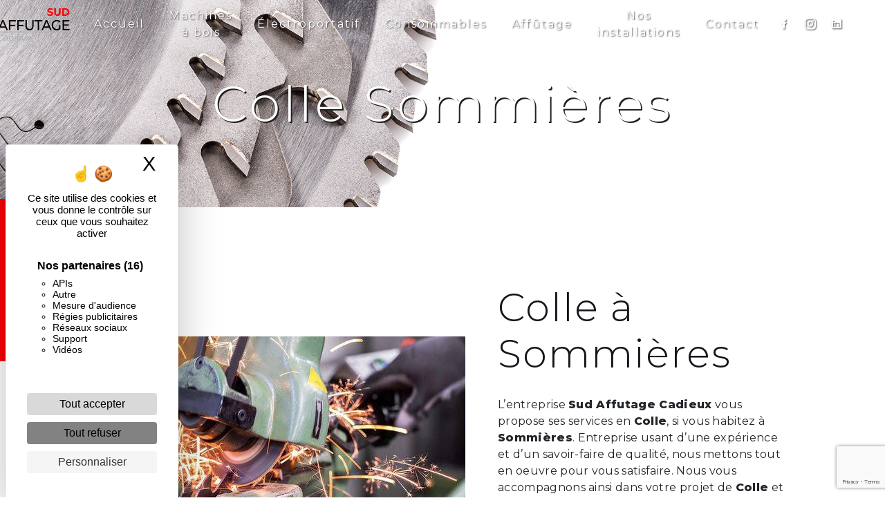

--- FILE ---
content_type: text/html; charset=UTF-8
request_url: https://sud-affutage-cadieux.fr/fr/page/colle/sommieres
body_size: 10393
content:
<!doctype html>
<html lang="fr">
<head>
    <meta charset="UTF-8"/>
    <meta name="viewport" content="width=device-width, initial-scale=1, shrink-to-fit=no">
    <title>Colle Sommières - Sud Affutage Cadieux</title>

                        <link rel="stylesheet" href="/css/5ccad3b.css" type="text/css"/>
                                <link href="https://fonts.googleapis.com/css?family=Montserrat" rel="stylesheet">    <link rel="shortcut icon" type="image/png" href="/uploads/media/images/cms/medias/ff99c47872969fa0dd43909b7e2bb317203a914e.png"/><meta name="keywords" content=""/>
    <meta name="description" content=""/>

    

                        <script src="/js/88d60ce.js"></script>
                <style>
                .primary-color {
            color: #333;
        }

        .primary-color {
            color: #333;
        }

        .secondary-bg-color {
            background-color: #14151b;
        }

        .secondary-color {
            color: #14151b;
        }

        .tertiary-bg-color {
            background-color: #fd0005;
        }

        .tertiary-color {
            color: #fd0005;
        }

        .config-font {
            font-family: Montserrat, sans-serif;
        }

        .horaires{
    position: fixed;
    top: 40%;
    left: -200px;
    width: 200px;
    height:235px;
    background-color:#14151b;
    color: white;
    z-index: 100000;
    text-align: center;
    padding: 40px 20px;
    transition: left 1s ease 1s;
}
.horaires h3{
     color: white;
    font-size: 1em;
    position: absolute;
    transform: rotate(-90deg);
    font-family: 'Montserrat';
    background-color: #fd0005;
    width: 235px;
    padding: 15px;
    right: -139px;
    top: 93px;
}
.horaires b{font-size: 1.3em}
.horaires:hover{
left: 0;
transition: left .3s ease;
}

hr {
    margin-top: -1rem;
    margin-bottom: 1rem;
    border-top: 3px solid #b0b0b0;
    width: 10%;
    display: inline-flex;
transition: all 0.5s cubic-bezier(0.23, 0.15, 0.07, 1.15);
}

.two-columns-content:hover hr{
width: 70%;
transition: all 0.5s cubic-bezier(0.23, 0.15, 0.07, 1.15);
}

.image-full-width-text-content:hover hr{
width: 70%;
transition: all 0.5s cubic-bezier(0.23, 0.15, 0.07, 1.15);
}
.text-bloc-content:hover hr{
width: 70%;
transition: all 0.5s cubic-bezier(0.23, 0.15, 0.07, 1.15);
}



h1 {
  color: #14151b;
  font-family: Montserrat, sans-serif;
  letter-spacing: 4px;
}

h2 {
  color: #121212;
  font-family: Montserrat, sans-serif;
  letter-spacing: 2px;
}

h3 {
  color: #515151;
  font-size: 1.5em;
  font-family: Montserrat, sans-serif;
  letter-spacing: 2px;
}

h4 {
  color: #515151;
  font-family: Montserrat, sans-serif;
  letter-spacing: 2px;
}

h5 {
  color: #515151;
  font-family: Montserrat, sans-serif;
  letter-spacing: 2px;
}

h6 {
  color: #515151;
  font-family: Montserrat, sans-serif;
  letter-spacing: 2px;
}

a {
color: #14151b;
}

a:hover, a:focus {
text-decoration: none;
opacity: 0.8;
transition: 0.3s;
}

.scrollTop {
background-color:  #14151b;
color: #fff;
}

.scrollTop:hover {
background-color:  #14151b;
opacity: 0.8;
color: #fff;
}

.modal-content .custom-control-input:active, .modal-content .custom-control-label::before{
background-color:  #14151b !important;
}

.modal-content .custom-control-input:focus, .modal-content .custom-control-label::before{
box-shadow: 0 0 0 1px #14151b !important;
}

p {
  font-family: Montserrat, sans-serif;
  letter-spacing: 0.02em !important;
}

.btn {
  transition: all 0.3s;
  border: 2px solid #f1f2f1;
  backdrop-filter: blur(2px);
  color: #fd0005;
  border-radius: 0;
  padding: 15px 53px;
  letter-spacing: 5px;
  text-transform: uppercase;
  font-size: 1.2em;
font-weight: 900;
}

.btn:hover{
background-color: #222;
  backdrop-filter: blur(2px);
color: #fd0005;
}

.map-full-width{
   padding: 0;
}

/**************************/
/******ERROR-PAGE******/
.error-content .btn-error {
  border: 1px solid #14151b;
  background-color: #14151b;
  color: #fff;
  transition: all 0.3s
}

.error-content .btn-three-columns:hover {
  opacity: 0.5;
  margin-left: 20px;
}

/************************/
/******TOP-MENU******/
.affix-top{
  background-color: transparent;
}

.affix-top .justify-content-end {
    justify-content: center !important;
} 

.affix-top li a, .affix-top .navbar-brand {
  font-family: Montserrat, sans-serif;
  color: #fff !important;
  letter-spacing: 2px;
  transition: 0.3s;
  text-shadow: 1px 1px 2px #4e4e4e;
  text-align: center;
}
.top-menu .navbar-brand{
  font-family: Montserrat, sans-serif;
}
.affix{
  background-color: #fff;
}

.affix li a {
  font-family: Montserrat, sans-serif;
  color: #787878 !important;
  letter-spacing: 2px;
  transition: 0.3s;
  text-align: center;
}

.top-menu .btn-call-to-action {
  background-color: #14151b !important;
  font-family: Montserrat, sans-serif;
  border: none;
}

.top-menu li a:hover, .top-menu li .dropdown-menu li a:hover {
  opacity: 0.9;
  font-family: Montserrat, sans-serif;
  color: #14151b !important;
}

.top-menu .active > a:first-child, .top-menu .dropdown-menu .active,  .top-menu .dropdown-menu .active a:hover {
  background-color: #14151b !important;
  color: #fff !important;
}

.top-menu .dropdown-menu:before {
  border-color: transparent transparent #14151b transparent;
}

.top-menu .dropdown-menu li:first-child {
  border-top: 1px solid #14151b;
}

.top-menu .dropdown-menu li {
  padding: 8px 15px;
}

@media (max-width: 992px) {
.affix-top li a {
  font-family: Montserrat, sans-serif;
  color: #333 !important;
  letter-spacing: 2px;
  transition: 0.3s;
  font-size: 15px;
}
  .navbar-toggler {
    background-color: #14151b;
    border: 0;
  }
  .top-menu {
    padding: 0;
  }
  .navbar-collapse .dropdown {
    border-top: 1px solid #fbfbfb;
  }
  .top-menu .navbar-collapse .dropdown .icon-dropdown {
    color: #14151b !important;
  }
  .navbar-collapse {
    border-top: 2px solid #14151b;
    background-color: #fff;
    overflow: scroll;
  }
  .top-menu .dropdown-menu li:first-child, .top-menu .nav-item, .top-menu .dropdown .nav-item {
    border: none;
  }
}

/************************/
/******LEFT-MENU******/
#sidebar {
  background-color: #fff;
}

.sidebar .btn-call-to-action {
}

.sidebar .text-center{
    display: none;
}

.sidebar .sidebar-header img {
width: 80%;
    height: auto;
}

.sidebar .sidebar-header strong {
  color: #757575;
  font-family: Montserrat, sans-serif;
  letter-spacing: 4px;
  font-size: 1.5em;
}

.hamburger.is-open .hamb-top, .hamburger.is-open .hamb-middle, .hamburger.is-open .hamb-bottom, .hamburger.is-closed .hamb-top, .hamburger.is-closed .hamb-middle, .hamburger.is-closed .hamb-bottom {
  background: #14151b;
}

.sidebar li a {
  font-family: Montserrat, sans-serif;
  letter-spacing: 1px;
  font-size: 17px;
  color: #787878;
  transition: all 0.3s;
}

.sidebar li ul li a {
  font-size: 15px;
}

.sidebar .active > a:first-child {
  color: #14151b !important;
}

.sidebar li .nav-link:hover {
  color: #14151b;
  padding-left: 25px;
}

.dropdown-toggle {
  color: #14151b !important;
}

.sidebar .social-network ul li a {
  background-color: #14151b;
  color: #fff;
}

.social-network ul::before {
  background-color: #14151b;
}

.sidebar .list-unstyled {
    padding: 26px 0 0 70px;
    height: fit-content;
}

/********************/
/******SLIDER******/
.slider-content .home-slider-text h1 {
  font-size: 5.5em;
}

.slider-content .home-slider-text h2 {
  font-size: 2em;
  color: #fff;
}

.slider-content .logo-content img {
  max-width: 300px;
  height: auto;
}

.slider-content p {
  color: #fff;
}

.slider-content .line-slider-content .line, .line2, .line3, .line4 {
  background: #ffffff;
}

.slider-content .carousel-indicators .active {
  background-color: #333;
}

.slider-content .btn-slider {
  color: #fff;
  border-color: #fff;
}

.slider-content .btn-slider:hover {
}

.slider-content .btn-slider-call-to-action {
  color: #fff;
  border-color: #fff;
}

.slider-content .btn-slider-call-to-action:hover {
}

.slider-content .background-pattern {
  opacity: 0.2;
}

.slider-content .background-opacity-slider {
  background-color: #000;
  opacity: 0.4;
}

/************************/
/****TWO-COLUMNS****/
.two-columns-content h2 {
  font-family: Montserrat, sans-serif;
  color: #14151b;
    letter-spacing: 8px;
}

.two-columns-content h3 {
font-family: 'Montserrat', sans-serif;
    font-size: 1.5em;
    letter-spacing: 2px;
  color: #fd0005;
}

.two-columns-content h4 {
font-family: 'Montserrat', sans-serif;
    font-size: 1.5em;
    letter-spacing: 2px;
  color: #fd0005;
}

.two-columns-content .btn-two-columns {
}

.two-columns-content .btn-two-columns:hover {
  margin-left: 20px;
}

/*********************************/
/*TWO COLUMNS PRESENTATION*/
/*********************************/
/*BLOC LEFT*/
.opacity-left {
  background-color: #333
}

.two-columns-presentation-content .bloc-left .text-content h1 {
  color: #1b1b1b;
  text-shadow: 1px 2px 3px rgba(150, 150, 150, 0.86);
}

.two-columns-presentation-content .bloc-left .text-content h2 {
  color: #14151b;
  text-shadow: 1px 2px 3px rgba(150, 150, 150, 0.86);
}

.two-columns-presentation-content .logo-content img {
  max-width: 300px;
  height: auto;
}

.bloc-left .typewrite {
  color: #525252;
  font-family: Montserrat, sans-serif;
  font-size: 2em;
}

.bloc-left .btn-two-columns-presentation {
  font-family: Montserrat, sans-serif;
}

.bloc-left .btn-two-columns-presentation:hover, .btn-two-columns-presentation:focus {
}

.bloc-left .btn-two-columns-presentation-call-to-action {
  font-family: Montserrat, sans-serif;
}

.bloc-left .btn-two-columns-presentation-call-to-action:hover, .btn-two-columns-presentation-call-to-action:focus {
  opacity: 0.8;
}

/*BLOC RIGHT*/

.opacity-right {
  background-color: #14151b
}

.bloc-right .typewrite {
  color: #525252;
  font-family: Montserrat, sans-serif;
  font-size: 2em;
}

.two-columns-presentation-content .bloc-right .text-content h1 {
  color: #fff;
  text-shadow: 1px 2px 3px rgba(150, 150, 150, 0.86);
}

.two-columns-presentation-content .bloc-right .text-content h2 {
  color: #fff;
  text-shadow: 1px 2px 3px rgba(150, 150, 150, 0.86);
}

.bloc-right .btn-two-columns-presentation {
  font-family: Montserrat, sans-serif;
}

.bloc-right .btn-two-columns-presentation:hover, .btn-two-columns-presentation:focus {
}

.bloc-right .btn-two-columns-presentation-call-to-action {
  font-family: Montserrat, sans-serif;
}

.bloc-right .btn-two-columns-presentation-call-to-action:hover, .btn-two-columns-presentation-call-to-action:focus {
  opacity: 0.8;
}

/********************************/
/****THREE-COLUMNS**********/
.three-columns-content .btn-three-columns {
  transition: all 0.3s
}

.three-columns-content .btn-three-columns:hover {
  opacity: 0.5;
  margin-left: 20px;
}

.three-columns-2-content {
    padding: 0em 0em;
    overflow: hidden;
}

.three-columns-2-content .text-content {
    padding: 5em;
}


.three-columns-2-content .rifond{
background-color: #ffffff9d;
}

/********************************/
/****TWO-COLUMNS-SLIDER****/
.two-columns-slider-content h2 {
  font-family: Montserrat, sans-serif;
  font-style: italic;
  letter-spacing: 2px;
  color: #14151b;
  font-size: 3em;
}

.two-columns-slider-content .text-content .bloc-left {
  background-color: #fff;
  -webkit-box-shadow: 10px 10px 29px -23px rgba(0, 0, 0, 1);
  -moz-box-shadow: 10px 10px 29px -23px rgba(0, 0, 0, 1);
  box-shadow: 10px 10px 29px -23px rgba(0, 0, 0, 1);
}

.two-columns-slider-content .text-content .bloc-right {
  background-color: #fff;
  -webkit-box-shadow: -10px 10px 29px -23px rgba(0, 0, 0, 1);
  -moz-box-shadow: -10px 10px 29px -23px rgba(0, 0, 0, 1);
  box-shadow: -10px 10px 29px -23px rgba(0, 0, 0, 1);
}

.two-columns-slider-content .btn-two-columns {
  transition: all 0.3s;
  border: 1px solid #2b2b2b;
  background: transparent;
  color: #595959;
  border-radius: 0;
  padding: 15px 53px;
  letter-spacing: 1px;
  text-transform: uppercase;
  font-size: 13px;
}

.two-columns-slider-content .btn-two-columns:hover {
  opacity: 0.5;
  margin-left: 20px;
}

.two-columns-slider-content .carousel-caption span {
  color: #fff;
  font-family: Montserrat, sans-serif;
  font-style: italic;
  letter-spacing: 2px;
  text-shadow: 1px 2px 3px rgba(150, 150, 150, 0.86);
}

.two-columns-slider-content .carousel-indicators .active {
  background-color: #14151b;
}

/********************************/
/****VIDEO-PRESENTATION*****/
.video-container .opacity-video {
 background-color: #000;
    opacity: 0.3;
}

.video-container .text-content h1 {
    color: #f1f2f1;
    font-family: Montserrat, sans-serif;
    letter-spacing: 4px;
font-size: 3em;
font-weight: 400;
padding-top: 30px;
}

.video-container .text-content h2 {
  color: #fff;
 letter-spacing: 10px;
font-size: 2.5em;
}

.video-container .logo-content img {
  max-width: 450px;
  height: auto;
}

.video-container .text-content p {
  color: #fff;
}

.video-container video{
filter: blur(5px)  brightness(0.5);
}
.video-container .btn-video {

}

.video-container .btn-video:hover {
}

.video-container .btn-video-call-to-action {
}

.video-container .btn-video-call-to-action:hover {
  opacity: 0.8;
}

.video-container .background-pattern {
  opacity: 0.2;
}

@media (max-width: 992px) {
  .video-container .text-content img {
    max-height: 150px;
    width: auto;
  }
}
@media (max-width: 575.98px) {
  .video-container .text-content .content{
align-content: center;
}
}

/*******************************/
/******BANNER*********/
.banner-content h1 {
  color: #fff;
  text-shadow: 2px 2px 0px #222;
}

.banner-content h2 {
font-family: 'Montserrat', sans-serif;
    font-size: 1.7em;
    letter-spacing: 10px;
 color: #fd0005;
}

.banner-content {
    height: 480px;
}

/*******************************/
/******BANNER-VIDEO*********/
.banner-video-content .opacity-banner {
  opacity: 0.3;
  background-color: #fff;
}

.banner-content .btn{
color: #fff;
border-color: #fff;
}

.banner-video-content h1 {
  font-size: 3.5em;
  text-shadow: 1px 2px 3px rgba(150, 150, 150, 0.86)
}

.banner-video-content h2 {
  color: #fff;
  text-shadow: 1px 2px 3px rgba(150, 150, 150, 0.86)
}

@media (max-width: 575.98px) {
  .banner-video-content h1 {
    font-size: 2em;
  }
  .banner-video-content h2 {
    font-size: 1em;
  }
}

/*********************/
/******TEXT*********/
.text-bloc-content {
}

.text-bloc-content h2{
color: #14151b;
letter-spacing: 8px;
}

.text-bloc-content h3{
color: #fd0005;
letter-spacing: 2px;
}

.text-bloc-content {
    padding: 5em 5em;
}

/********************************/
/******FORM-CONTACT*********/
.form-contact-content h3 {
  font-size: 2em;
  color: #fd0005;
}

.form-contact-content .form-control:focus {
  border-color: #14151b;
  box-shadow: 0 0 0 0.2em rgba(246, 224, 176, 0.35);
}

.form-contact-content .btn-contact-form {
}

.form-contact-content .sending-message i {
  color: #14151b;
}

.form-control{
border: none;
border-bottom: 2px solid #fd0005;
background-color: #EFEFEF;
}

/************************************/
/******FORM-GUEST-BOOK*********/
.form-guest-book-content h4 {
  font-size: 2.5em;
  color: #14151b;
}

.form-guest-book-content .form-control:focus {
  border-color: #14151b;
  box-shadow: 0 0 0 0.2em rgba(246, 224, 176, 0.35);
}

.form-guest-book-content .btn-guest-book-form {
}

.form-guest-book-content .sending-message i {
  color: #14151b;
}

/*************************/
/******ACTIVITY*********/
.activity-content .btn-content a {
  font-family: Montserrat, sans-serif;
  font-style: italic;
  letter-spacing: 2px;
  background-color: #14151b;
  color: #fff;
}

.activity-content .btn-content a:hover {
  background-color: #fff;
  color: #14151b;
  opacity: 1;
}

.activity-content p {
  font-family: Montserrat, sans-serif;
}

.activity-content .title-content h3 {
  font-size: 4em;
  color: #fd0005;
}

.activity-content .bloc-content .text-content h3 {
  font-size: 2em;
  color: #fd0005;
}

.activity-content .text-content p {
  font-size: 14px;
}

.activity-content {
    padding: 7em;
}

.activity-content {
background-image: url(/uploads/media/images/cms/medias/thumb_/cms/medias/620283bf620bd_images_large.png);
}

.activity-content .bloc-content .text-content {
    padding: 2em;
    background-color: transparent;
    height: 50%;
    overflow: hidden;
}

/************************************/
/******IMG-FULL-WIDTH*********/
.image-full-width-text-content .text-content {
background: #000000a1;
}

.image-full-width-text-content h2{
  font-size: 3em;
color:  #fd0005;
letter-spacing: 8px;
}

.image-full-width-text-content h3{
font-family: 'Montserrat', sans-serif;
    font-size: 1.5em;
    letter-spacing: 2px;
color: #fd0005;
}

.image-full-width-text-content p{
color: #fff;
}

.image-full-width-text-content .text-content {
    padding: 8%;
}

/***************************/
/******PARTNERS*********/
.partners-content button.owl-prev, .partners-content button.owl-next {
  background-color: #14151b !important;
  color: #fff;
}

.partners-content p {
  font-family: Montserrat, sans-serif;
}

.partners-content h3 {
  font-size: 4em;
  color: #14151b;
}

.partners-content .img-fluid {
    max-width: 100%;
    height: auto;
}

/*****************************/
/******GUEST-BOOK*********/
.guest-book-content button.owl-prev, .guest-book-content button.owl-next {
  background-color: #14151b !important;
  color: #fff;
}

.guest-book-content strong {
  font-family: Montserrat, sans-serif;
  color: #14151b !important;
}

.guest-book-content p {
  font-family: Montserrat, sans-serif;
}

.guest-book-content h3 {
  font-size: 4em;
  color: #14151b;
}

/********************************/
/******INFORMATIONS*********/
.informations-content {
  background-color: #14151b;
}

.informations-content p, .informations-content strong {
  font-family: Montserrat, sans-serif;
color: #fff;
}

.informations-content i {
  color: #fd0005;
}

.informations-content .item-content .item i {
    opacity: 1;
    font-size: 5em;
    position: absolute;
    right: 20px;
    top: -10px;
}

/************************/
/******FOOTER*********/
.footer-content {
  background-color: #14151b;
  color: #fff;
}

.footer-content .btn-seo {
  font-family: Montserrat, sans-serif;
  border: none;
color: #fd0005;
}

.footer-content a {
  color:#fff;
}

/**************************/
/******SEO-PAGE*********/
.seo-page .btn-seo {
}

.seo-page h2, .seo-page .title-form {
  color: #14151b;
  font-family: Montserrat, sans-serif;
  color: #14151b;
}

.seo-page .form-control:focus {
  border-color: #14151b;
  box-shadow: 0 0 0 0.2em rgba(246, 224, 176, 0.35);
}

.seo-page .btn-contact-form {
}

.seo-page .sending-message i {
  color: #14151b;
}

.seo-page .img-fluid {
    max-width: none!important;
    height: auto;
}

/***************************/
/******ARTICLES***********/
.articles-list-content .item-content .item .category {
  font-family: Montserrat, sans-serif;
  color: #14151b;
}

.articles-list-content .item-content .item .link {
  font-family: Montserrat, sans-serif;
  letter-spacing: 5px;
}

/*******************************/
/******ARTICLES-PAGES*******/
.article-page-content .btn-article-page {
  font-family: Montserrat, sans-serif;
  color: #14151b;
  border: 1px solid #14151b;
}

.article-page-content .btn-article-page:hover {
}

.article-page-content .category-article-page {
  font-family: Montserrat, sans-serif;
  color: #fff;
  background-color: #14151b;
}

/***************************/
/******SERVICES***********/
.services-list-content .item-content .item .category {
  font-family: Montserrat, sans-serif;
  color: #14151b;
}

.services-list-content .item-content .item .link {
  font-family: Montserrat, sans-serif;
  letter-spacing: 5px;
}

/*******************************/
/******SERVICE-PAGES*******/
.service-page-content .btn-service-page {
}

.service-page-content .btn-service-page:hover {
}

.service-page-content .category-service-page {
  font-family: Montserrat, sans-serif;
  color: #fff;
  background-color: #14151b;
}

/***************************/
/******PRODUCTS***********/
.products-list-content .item-content .item .category {
  font-family: Montserrat, sans-serif;
  color: #14151b;
}

.products-list-content .item-content .item .link {
  font-family: Montserrat, sans-serif;
  letter-spacing: 5px;
}

/*******************************/
/******PRODUCT-PAGES*******/
.product-page-content .btn-product-page {
}

.product-page-content .btn-product-page:hover {
}

.product-page-content .category-product-page {
  font-family: Montserrat, sans-serif;
  color: #fff;
  background-color: #14151b;
}

/*******************************/
/******RGPD-BANNER*********/
.cookieinfo {
  background-color: #14151b;
  font-family: Montserrat, sans-serif;
  color: #fff;
}

.cookieinfo .btn-cookie {
  background-color: #fff;
}

.cookieinfo a {
  color: #fff;
}

/***************************/
/******DOCUMENT*********/
.document-content .background-pattern {
  background-color: #14151b;
}

.document-content .title-content strong {
  font-family: Montserrat, sans-serif;
}

/******************/
/******ITEMS******/
.items-content {
  background-color: #14151b;
}

.items-content h3{
color: #fd0005;
}

.img-fluid {
    max-width: 25%;
    height: auto;
}

/***********************************/
/****** AFTER / BEFORE ***********/
.after-before-content h1, 
.after-before-content h2,
.after-before-content h3,
.after-before-content h4{
  font-family: Montserrat, sans-serif;
  color: #14151b;
}

.parallax .container-fluid {
background-attachment:fixed!important;
}

.img-fulli h2{
writing-mode: vertical-rl;
text-orientation: mixed;
}

.img-fulli .turn-title .title,
.img-fulli .turn-title .text {
  padding: 0.5em;
}

@media (max-width: 1200px) {
  .img-fulli h2 {
     writing-mode: horizontal-tb!important;
  }
}

/***********************************/
/****** RESPONSIVE ***********/
@media (max-width:1280px){

}
@media (max-width:1024px){

}
@media (max-width: 1200px) {

}
@media (max-width: 992px) {

.two-columns-content h3 {
    font-family: 'Montserrat', sans-serif;
    font-size: 1em;
}

.two-columns-content  h2 {
    font-size: 2em;
}

.banner-content h1{
font-size: 2em !important;
}

.banner-content h2{
font-size: 1.2em;
}

.video-container .text-content .btn-content .btn-video {
    margin-right: 0px;
}

.activity-content {
    padding: 2em;
}
}

/* RELECTURES */
@media (max-width: 992px){
.video-container {
    margin-top: 0;
    height: 90vh !important;
}
.video-container .text-content .content .logo-content {
    display: flex !important;
}
.video-container video {
    width: 100%;
    height: 100%;
    object-fit: cover;
}
.image-full-width-text-content .text-content{background: rgb(255,255,255,0.6);}
.banner-content{    margin-top: 0;}
}

.annonce img {
display: block;
margin: auto;
max-width: 80%;
height: auto;

/**GALLERY**/
.gallery-content {
background: #13151b !important;
}
            </style>

            <!-- Matomo -->
<script type="text/javascript">
  var _paq = window._paq = window._paq || [];
  /* tracker methods like "setCustomDimension" should be called before "trackPageView" */
  _paq.push(['trackPageView']);
  _paq.push(['enableLinkTracking']);
  (function() {
    var u="https://vistalid-statistiques.fr/";
    _paq.push(['setTrackerUrl', u+'matomo.php']);
    _paq.push(['setSiteId', '2724']);
    var d=document, g=d.createElement('script'), s=d.getElementsByTagName('script')[0];
    g.type='text/javascript'; g.async=true; g.src=u+'matomo.js'; s.parentNode.insertBefore(g,s);
  })();
</script>
<!-- End Matomo Code -->

    

            <div class="horaires">
<h3> Nos Horaires </h3>
<b> Lun - Ven </b>
<br> 8:00 - 12:00 </br>
 14:00 - 18:00 </br>
<br>
<b> Dim-Sam </b>
<br> Fermé </br>
</div>


<link rel="preconnect" href="https://fonts.googleapis.com">
<link rel="preconnect" href="https://fonts.gstatic.com" crossorigin>
<link href="https://fonts.googleapis.com/css2?family=Montserrat:wght@300;800&display=swap" rel="stylesheet">
    
</head>
<body class="container-fluid row ">
<div class="container-fluid">
                <nav id="navbar" class="navbar navbar-expand-lg fixed-top navbar-top top-menu affix-top">
            <a class="navbar-brand" href="/fr">
                                    
    <img alt="sud-affutage-logo.png" title="sud-affutage-logo.png" src="/uploads/media/images/cms/medias/thumb_/cms/medias/6200eabdd2e25_images_small.png" width="auto" height="50px" srcset="/uploads/media/images/cms/medias/thumb_/cms/medias/6200eabdd2e25_images_small.png 200w, /uploads/media/images/cms/medias/1d43b15f295bb57b52b010a93b2501979ba86570.png 1000w" sizes="(max-width: 200px) 100vw, 200px"  />
                            </a>
            <button class="navbar-toggler" type="button" data-toggle="collapse" data-target="#navbarsExampleDefault"
                    aria-controls="navbarsExampleDefault" aria-expanded="false">
                <span class="navbar-toggler-icon"></span>
            </button>

            <div class="collapse navbar-collapse justify-content-end" id="navbarsExampleDefault">
                                            <ul class="navbar-nav">
                            
                <li class="first">                    <a class="nav-link" href="/fr/page/accueil">Accueil</a>
    
                            

    </li>


                    
                <li class="">                    <a class="nav-link" href="/fr/page/machines-a-bois">Machines à bois</a>
    
                            

    </li>


                    
                <li class="">                    <a class="nav-link" href="/fr/page/electroportatif">Électroportatif</a>
    
                            

    </li>


                    
                <li class="">                    <a class="nav-link" href="/fr/page/galerie-photo">Consommables</a>
    
                            

    </li>


                    
                <li class="">                    <a class="nav-link" href="/fr/page/affutage">Affûtage</a>
    
                            

    </li>


                    
                <li class="">                    <a class="nav-link" href="/fr/page/nos-installations">Nos installations</a>
    
                            

    </li>


                    
                <li class="last">                    <a class="nav-link" href="/fr/page/contact">Contact</a>
    
                            

    </li>



    </ul>


                
                <div class="social-network">
                                            <ul>
                                                            <li>
                                    <a target="_blank" href="https://www.facebook.com/cadieux.sudaffutage/">
                                        <i class="icofont-facebook"></i>
                                    </a>
                                </li>
                                                                                        <li>
                                    <a target="_blank" href="https://www.instagram.com/sud_affutage_cadieux/">
                                        <i class="icofont-instagram"></i>
                                    </a>
                                </li>
                                                                                                                    <li>
                                    <a target="_blank" href="https://www.linkedin.com/in/sud-affutage-475986a9/">
                                        <i class="icofont-linkedin"></i>
                                    </a>
                                </li>
                                                    </ul>
                                    </div>
                            </div>
        </nav>
    
    
    <div role="main" id="content"
         class="margin-top-main container-fluid">
                <div class="container-fluid">
                            <div class="container-fluid seo-page">
        <div class="container-fluid banner-content"
                                    style="background: url('/uploads/media/images/cms/medias/thumb_/cms/medias/620285904bbda_images_large.png') no-repeat center center; background-size: cover;"
                        >
            <h1 class="display-3">Colle Sommières</h1>
        </div>
        <div class="container-fluid">
            <div class="row informations-seo-content">
                <div class="col-md-6 col-sm-12 image-content">
                                            
    <img alt="756070029afe494094d443189999884c-640w.jpg" title="756070029afe494094d443189999884c-640w.jpg" src="/uploads/media/images/cms/medias/thumb_/cms/medias/620285b1adbba_images_medium.jpeg" width="1000" height="666" srcset="/uploads/media/images/cms/medias/thumb_/cms/medias/620285b1adbba_images_picto.jpeg 25w, /uploads/media/images/cms/medias/thumb_/cms/medias/620285b1adbba_images_small.jpeg 200w, /uploads/media/images/cms/medias/thumb_/cms/medias/620285b1adbba_images_medium.jpeg 1000w, /uploads/media/images/cms/medias/thumb_/cms/medias/620285b1adbba_images_large.jpeg 2300w, /uploads/media/images/cms/medias/0e9ceb80b2d3fe8d4c6558d3eb92c2c878666bd2.jpeg 640w" sizes="(max-width: 1000px) 100vw, 1000px" class="img-fluid"  />
                                    </div>
                <div class="col-md-6 col-sm-12 text-content">
                    <h2 class="display-3">Colle à Sommières</h2>
                    <p>L’entreprise <strong>Sud Affutage Cadieux</strong> vous propose ses services en <strong>Colle</strong>, si vous habitez à <strong>Sommières</strong>. Entreprise usant d’une expérience et d’un savoir-faire de qualité, nous mettons tout en oeuvre pour vous satisfaire. Nous vous accompagnons ainsi dans votre projet de <strong>Colle</strong> et sommes à l’écoute de vos besoins. Si vous habitez à <strong>Sommières</strong>, nous sommes à votre disposition pour vous transmettre les renseignements nécessaires à votre projet de <strong>Colle</strong>. Notre métier est avant tout notre passion et le partager avec vous renforce encore plus notre désir de réussir. Toute notre équipe est qualifiée et travaille avec propreté et rigueur.</p>
                    <div class="container text-right">
                        <a href="/fr/page/accueil" class="btn btn-seo"><i
                                    class="icofont-info-square"></i> En savoir plus
                        </a>
                    </div>
                </div>
            </div>
        </div>
                    <div>
                <div class="container-fluid form-content">
                    <div class="container-fluid title-form">
                        <strong>Contactez nous</strong>
                    </div>
                                        <form name="front_contact" method="post">
                    <div class="container">
                        <div class="row justify-content-center">
                            <div class="col-lg-3">
                                <div class="form-group">
                                    <input type="text" id="front_contact_first_name" name="front_contact[first_name]" required="required" class="form-control" placeholder="Prénom" />
                                </div>
                            </div>
                            <div class="col-lg-3">
                                <div class="form-group">
                                    <input type="text" id="front_contact_last_name" name="front_contact[last_name]" required="required" class="form-control" placeholder="Nom" />
                                </div>
                            </div>
                            <div class="col-lg-3">
                                <div class="form-group">
                                    <input type="tel" id="front_contact_phone" name="front_contact[phone]" class="form-control" placeholder="Téléphone" />
                                </div>
                            </div>
                            <div class="col-lg-3">
                                <div class="form-group">
                                    <input type="email" id="front_contact_email" name="front_contact[email]" required="required" class="form-control" placeholder="Email" />
                                </div>
                            </div>
                            <div class="col-lg-12 mt-1">
                                <div class="form-group">
                                    <input type="text" id="front_contact_subject" name="front_contact[subject]" required="required" class="form-control" placeholder="Objet" />
                                </div>
                            </div>
                            <div class="col-lg-12 mt-1">
                                <div class="form-group ">
                                    <textarea id="front_contact_message" name="front_contact[message]" required="required" class="form-control" placeholder="Message" rows="6"></textarea>
                                </div>
                            </div>
                            <div class="col-lg-12 mt-1">
                                <div class="form-group">
                                    <label>Combien font 
                                        dix plus trois</label>
                                    <select id="front_contact_question" name="front_contact[question]" class="form-control"><option value="0">0</option><option value="1">1</option><option value="2">2</option><option value="3">3</option><option value="4">4</option><option value="5">5</option><option value="6">6</option><option value="7">7</option><option value="8">8</option><option value="9">9</option><option value="10">10</option><option value="11">11</option><option value="12">12</option><option value="13">13</option><option value="14">14</option><option value="15">15</option><option value="16">16</option><option value="17">17</option><option value="18">18</option><option value="19">19</option><option value="20">20</option></select>
                                </div>
                            </div>
                            <div class="col-lg-12">
                                <div class="form-group ">
                                    <div class="form-check">
                                        <input type="checkbox" id="front_contact_legal" name="front_contact[legal]" required="required" class="form-check-input" required="required" value="1" />
                                        <label class="form-check-label"
                                               for="contact_submit_contact">En cochant cette case, j&#039;accepte les conditions particulières ci-dessous **</label>
                                    </div>
                                </div>
                            </div>
                            <div class="col-lg-12 mt-1">
                                <div class="form-group text-right">
                                    <button type="submit" id="front_contact_submit_contact" name="front_contact[submit_contact]" class="btn btn-contact-form">Envoyer</button>
                                </div>
                            </div>
                        </div>
                    </div>
                    <input type="hidden" id="front_contact_contact_verification" name="front_contact[contact_verification]" value="13" />
                    <input type="hidden" id="front_contact_selected_society" name="front_contact[selected_society]" value="1" />    <script src="https://www.google.com/recaptcha/api.js?render=6LcSn8YeAAAAAAU-xAXAyuj8Au52vWf6upIfWUCw" async defer></script>

    <script >
        document.addEventListener("DOMContentLoaded", function() {
            var recaptchaField = document.getElementById('front_contact_captcha');
            if (!recaptchaField) return;

            var form = recaptchaField.closest('form');
            if (!form) return;

            form.addEventListener('submit', function (e) {
                if (recaptchaField.value) return;

                e.preventDefault();

                grecaptcha.ready(function () {
                    grecaptcha.execute('6LcSn8YeAAAAAAU-xAXAyuj8Au52vWf6upIfWUCw', {
                        action: 'form'
                    }).then(function (token) {
                        recaptchaField.value = token;
                        form.submit();
                    });
                });
            });
        });
    </script>


    
    <input type="hidden" id="front_contact_captcha" name="front_contact[captcha]" />

            <div class="recaptcha-text">
            Ce site est protégé par reCAPTCHA. Les
    <a href="https://policies.google.com/privacy">règles de confidentialité</a>  et les
    <a href="https://policies.google.com/terms">conditions d'utilisation</a>  de Google s'appliquent.

        </div>
    <input type="hidden" id="front_contact__token" name="front_contact[_token]" value="ChIxwDPREJizqKqI0HAlVwlUwMXyNWh-GZhSjsHbvQE" /></form>
                    <div class="container">
                        <p class="legal-form">**
                            Les données personnelles communiquées sont nécessaires aux fins de vous contacter et sont enregistrées dans un fichier informatisé. Elles sont destinées à  et ses sous-traitants dans le seul but de répondre à votre message. Les données collectées seront communiquées aux seuls destinataires suivants:   . Vous disposez de droits d’accès, de rectification, d’effacement, de portabilité, de limitation, d’opposition, de retrait de votre consentement à tout moment et du droit d’introduire une réclamation auprès d’une autorité de contrôle, ainsi que d’organiser le sort de vos données post-mortem. Vous pouvez exercer ces droits par voie postale à l'adresse  ou par courrier électronique à l'adresse . Un justificatif d'identité pourra vous être demandé. Nous conservons vos données pendant la période de prise de contact puis pendant la durée de prescription légale aux fins probatoires et de gestion des contentieux. Consultez le site cnil.fr pour plus d’informations sur vos droits.
                        </p>
                    </div>
                </div>
            </div>
            </div>
        </div>
        <footer class="footer-content">
            <div class="container text-center seo-content">
                <a class="btn btn-seo" data-toggle="collapse" href="#frequently_searched" role="button"
                   aria-expanded="false" aria-controls="frequently_searched">
                    Recherches fréquentes
                </a>
                <div class="collapse" id="frequently_searched">
                                            <a href="/fr/page/affutage/montpellier">Affutage Montpellier - </a>
                                            <a href="/fr/page/affutage/agde">Affutage Agde - </a>
                                            <a href="/fr/page/affutage/sete">Affutage Sète - </a>
                                            <a href="/fr/page/affutage/frontignan">Affutage Frontignan - </a>
                                            <a href="/fr/page/affutage/nimes">Affutage Nimes - </a>
                                            <a href="/fr/page/affutage/lunel">Affutage Lunel - </a>
                                            <a href="/fr/page/affutage/sommieres">Affutage Sommières - </a>
                                            <a href="/fr/page/affutage/baillargues">Affutage Baillargues - </a>
                                            <a href="/fr/page/affutage/vendargues">Affutage Vendargues - </a>
                                            <a href="/fr/page/affutage/ales">Affutage Ales - </a>
                                            <a href="/fr/page/affutage/vergeze">Affutage Vergèze - </a>
                                            <a href="/fr/page/machine-a-bois/montpellier">Machine a bois Montpellier - </a>
                                            <a href="/fr/page/machine-a-bois/agde">Machine a bois Agde - </a>
                                            <a href="/fr/page/machine-a-bois/sete">Machine a bois Sète - </a>
                                            <a href="/fr/page/machine-a-bois/frontignan">Machine a bois Frontignan - </a>
                                            <a href="/fr/page/machine-a-bois/nimes">Machine a bois Nimes - </a>
                                            <a href="/fr/page/machine-a-bois/lunel">Machine a bois Lunel - </a>
                                            <a href="/fr/page/machine-a-bois/sommieres">Machine a bois Sommières - </a>
                                            <a href="/fr/page/machine-a-bois/baillargues">Machine a bois Baillargues - </a>
                                            <a href="/fr/page/machine-a-bois/vendargues">Machine a bois Vendargues - </a>
                                            <a href="/fr/page/machine-a-bois/ales">Machine a bois Ales - </a>
                                            <a href="/fr/page/machine-a-bois/vergeze">Machine a bois Vergèze - </a>
                                            <a href="/fr/page/electroportatif/montpellier">Electroportatif Montpellier - </a>
                                            <a href="/fr/page/electroportatif/agde">Electroportatif Agde - </a>
                                            <a href="/fr/page/electroportatif/sete">Electroportatif Sète - </a>
                                            <a href="/fr/page/electroportatif/frontignan">Electroportatif Frontignan - </a>
                                            <a href="/fr/page/electroportatif/nimes">Electroportatif Nimes - </a>
                                            <a href="/fr/page/electroportatif/lunel">Electroportatif Lunel - </a>
                                            <a href="/fr/page/electroportatif/sommieres">Electroportatif Sommières - </a>
                                            <a href="/fr/page/electroportatif/baillargues">Electroportatif Baillargues - </a>
                                            <a href="/fr/page/electroportatif/vendargues">Electroportatif Vendargues - </a>
                                            <a href="/fr/page/electroportatif/ales">Electroportatif Ales - </a>
                                            <a href="/fr/page/electroportatif/vergeze">Electroportatif Vergèze - </a>
                                            <a href="/fr/page/vernis/montpellier">Vernis Montpellier - </a>
                                            <a href="/fr/page/vernis/agde">Vernis Agde - </a>
                                            <a href="/fr/page/vernis/sete">Vernis Sète - </a>
                                            <a href="/fr/page/vernis/frontignan">Vernis Frontignan - </a>
                                            <a href="/fr/page/vernis/nimes">Vernis Nimes - </a>
                                            <a href="/fr/page/vernis/lunel">Vernis Lunel - </a>
                                            <a href="/fr/page/vernis/sommieres">Vernis Sommières - </a>
                                            <a href="/fr/page/vernis/baillargues">Vernis Baillargues - </a>
                                            <a href="/fr/page/vernis/vendargues">Vernis Vendargues - </a>
                                            <a href="/fr/page/vernis/ales">Vernis Ales - </a>
                                            <a href="/fr/page/vernis/vergeze">Vernis Vergèze - </a>
                                            <a href="/fr/page/abrasif/montpellier">Abrasif Montpellier - </a>
                                            <a href="/fr/page/abrasif/agde">Abrasif Agde - </a>
                                            <a href="/fr/page/abrasif/sete">Abrasif Sète - </a>
                                            <a href="/fr/page/abrasif/frontignan">Abrasif Frontignan - </a>
                                            <a href="/fr/page/abrasif/nimes">Abrasif Nimes - </a>
                                            <a href="/fr/page/abrasif/lunel">Abrasif Lunel - </a>
                                            <a href="/fr/page/abrasif/sommieres">Abrasif Sommières - </a>
                                            <a href="/fr/page/abrasif/baillargues">Abrasif Baillargues - </a>
                                            <a href="/fr/page/abrasif/vendargues">Abrasif Vendargues - </a>
                                            <a href="/fr/page/abrasif/ales">Abrasif Ales - </a>
                                            <a href="/fr/page/abrasif/vergeze">Abrasif Vergèze - </a>
                                            <a href="/fr/page/colle/montpellier">Colle Montpellier - </a>
                                            <a href="/fr/page/colle/agde">Colle Agde - </a>
                                            <a href="/fr/page/colle/sete">Colle Sète - </a>
                                            <a href="/fr/page/colle/frontignan">Colle Frontignan - </a>
                                            <a href="/fr/page/colle/nimes">Colle Nimes - </a>
                                            <a href="/fr/page/colle/lunel">Colle Lunel - </a>
                                            <a href="/fr/page/colle/sommieres">Colle Sommières - </a>
                                            <a href="/fr/page/colle/baillargues">Colle Baillargues - </a>
                                            <a href="/fr/page/colle/vendargues">Colle Vendargues - </a>
                                            <a href="/fr/page/colle/ales">Colle Ales - </a>
                                            <a href="/fr/page/colle/vergeze">Colle Vergèze - </a>
                                            <a href="/fr/page/visserie/montpellier">Visserie Montpellier - </a>
                                            <a href="/fr/page/visserie/agde">Visserie Agde - </a>
                                            <a href="/fr/page/visserie/sete">Visserie Sète - </a>
                                            <a href="/fr/page/visserie/frontignan">Visserie Frontignan - </a>
                                            <a href="/fr/page/visserie/nimes">Visserie Nimes - </a>
                                            <a href="/fr/page/visserie/lunel">Visserie Lunel - </a>
                                            <a href="/fr/page/visserie/sommieres">Visserie Sommières - </a>
                                            <a href="/fr/page/visserie/baillargues">Visserie Baillargues - </a>
                                            <a href="/fr/page/visserie/vendargues">Visserie Vendargues - </a>
                                            <a href="/fr/page/visserie/ales">Visserie Ales - </a>
                                            <a href="/fr/page/visserie/vergeze">Visserie Vergèze - </a>
                                            <a href="/fr/page/produit-de-finition/montpellier">Produit de finition Montpellier - </a>
                                            <a href="/fr/page/produit-de-finition/agde">Produit de finition Agde - </a>
                                            <a href="/fr/page/produit-de-finition/sete">Produit de finition Sète - </a>
                                            <a href="/fr/page/produit-de-finition/frontignan">Produit de finition Frontignan - </a>
                                            <a href="/fr/page/produit-de-finition/nimes">Produit de finition Nimes - </a>
                                            <a href="/fr/page/produit-de-finition/lunel">Produit de finition Lunel - </a>
                                            <a href="/fr/page/produit-de-finition/sommieres">Produit de finition Sommières - </a>
                                            <a href="/fr/page/produit-de-finition/baillargues">Produit de finition Baillargues - </a>
                                            <a href="/fr/page/produit-de-finition/vendargues">Produit de finition Vendargues - </a>
                                            <a href="/fr/page/produit-de-finition/ales">Produit de finition Ales - </a>
                                            <a href="/fr/page/produit-de-finition/vergeze">Produit de finition Vergèze - </a>
                                            <a href="/fr/page/sav/montpellier">SAV Montpellier - </a>
                                            <a href="/fr/page/sav/agde">SAV Agde - </a>
                                            <a href="/fr/page/sav/sete">SAV Sète - </a>
                                            <a href="/fr/page/sav/frontignan">SAV Frontignan - </a>
                                            <a href="/fr/page/sav/nimes">SAV Nimes - </a>
                                            <a href="/fr/page/sav/lunel">SAV Lunel - </a>
                                            <a href="/fr/page/sav/sommieres">SAV Sommières - </a>
                                            <a href="/fr/page/sav/baillargues">SAV Baillargues - </a>
                                            <a href="/fr/page/sav/vendargues">SAV Vendargues - </a>
                                            <a href="/fr/page/sav/ales">SAV Ales - </a>
                                            <a href="/fr/page/sav/vergeze">SAV Vergèze - </a>
                                    </div>
            </div>
            <div class="container-fluid informations-seo-content d-flex justify-content-center">
                <p>
                    &copy; <a href="https://www.vistalid.fr/">Vistalid</a> - 2026
                    - Tous droits réservés -<a href="/fr/page/mentions-legales"> Mentions légales</a></p>
            </div>
        </footer>
    </div>
            <a href="#content" class="scrollTop" style="display: none;"><i class="icofont-long-arrow-up icofont-2x"></i></a>
    </div>
                <script src="/js/bf73663.js"></script>
        <script src="https://tarteaucitron.io/load.js?domain=production&uuid=e49d175e3ee1bb2dfe0203d00ee1a60d6f179c5b"></script>
    <script type="text/javascript">
        tarteaucitron.init({
            "privacyUrl": "", /* Privacy policy url */
            "bodyPosition": "bottom", /* or top to bring it as first element for accessibility */

            "hashtag": "#tarteaucitron", /* Open the panel with this hashtag */
            "cookieName": "tarteaucitron", /* Cookie name */

            "orientation": "middle", /* Banner position (top - bottom) */

            "groupServices": false, /* Group services by category */
            "showDetailsOnClick": true, /* Click to expand the description */
            "serviceDefaultState": "wait", /* Default state (true - wait - false) */

            "showAlertSmall": false, /* Show the small banner on bottom right */
            "cookieslist": false, /* Show the cookie list */

            "closePopup": false, /* Show a close X on the banner */

            "showIcon": true, /* Show cookie icon to manage cookies */
            //"iconSrc": "", /* Optionnal: URL or base64 encoded image */
            "iconPosition": "BottomRight", /* BottomRight, BottomLeft, TopRight and TopLeft */

            "adblocker": false, /* Show a Warning if an adblocker is detected */

            "DenyAllCta" : true, /* Show the deny all button */
            "AcceptAllCta" : true, /* Show the accept all button when highPrivacy on */
            "highPrivacy": true, /* HIGHLY RECOMMANDED Disable auto consent */
            "alwaysNeedConsent": false, /* Ask the consent for "Privacy by design" services */

            "handleBrowserDNTRequest": false, /* If Do Not Track == 1, disallow all */

            "removeCredit": false, /* Remove credit link */
            "moreInfoLink": true, /* Show more info link */

            "useExternalCss": false, /* If false, the tarteaucitron.css file will be loaded */
            "useExternalJs": false, /* If false, the tarteaucitron.js file will be loaded */

            //"cookieDomain": ".my-multisite-domaine.fr", /* Shared cookie for multisite */

            "readmoreLink": "", /* Change the default readmore link */

            "mandatory": true, /* Show a message about mandatory cookies */
            "mandatoryCta": true, /* Show the disabled accept button when mandatory on */

            //"customCloserId": "", /* Optional a11y: Custom element ID used to open the panel */

            "googleConsentMode": true, /* Enable Google Consent Mode v2 for Google ads and GA4 */

            "partnersList": false /* Show the number of partners on the popup/middle banner */
        });
        (tarteaucitron.job = tarteaucitron.job || []).push('matomocloud');
    </script>
</body>
</html>


--- FILE ---
content_type: text/html; charset=utf-8
request_url: https://www.google.com/recaptcha/api2/anchor?ar=1&k=6LcSn8YeAAAAAAU-xAXAyuj8Au52vWf6upIfWUCw&co=aHR0cHM6Ly9zdWQtYWZmdXRhZ2UtY2FkaWV1eC5mcjo0NDM.&hl=en&v=9TiwnJFHeuIw_s0wSd3fiKfN&size=invisible&anchor-ms=20000&execute-ms=30000&cb=t3fjrtbnq36a
body_size: 48471
content:
<!DOCTYPE HTML><html dir="ltr" lang="en"><head><meta http-equiv="Content-Type" content="text/html; charset=UTF-8">
<meta http-equiv="X-UA-Compatible" content="IE=edge">
<title>reCAPTCHA</title>
<style type="text/css">
/* cyrillic-ext */
@font-face {
  font-family: 'Roboto';
  font-style: normal;
  font-weight: 400;
  font-stretch: 100%;
  src: url(//fonts.gstatic.com/s/roboto/v48/KFO7CnqEu92Fr1ME7kSn66aGLdTylUAMa3GUBHMdazTgWw.woff2) format('woff2');
  unicode-range: U+0460-052F, U+1C80-1C8A, U+20B4, U+2DE0-2DFF, U+A640-A69F, U+FE2E-FE2F;
}
/* cyrillic */
@font-face {
  font-family: 'Roboto';
  font-style: normal;
  font-weight: 400;
  font-stretch: 100%;
  src: url(//fonts.gstatic.com/s/roboto/v48/KFO7CnqEu92Fr1ME7kSn66aGLdTylUAMa3iUBHMdazTgWw.woff2) format('woff2');
  unicode-range: U+0301, U+0400-045F, U+0490-0491, U+04B0-04B1, U+2116;
}
/* greek-ext */
@font-face {
  font-family: 'Roboto';
  font-style: normal;
  font-weight: 400;
  font-stretch: 100%;
  src: url(//fonts.gstatic.com/s/roboto/v48/KFO7CnqEu92Fr1ME7kSn66aGLdTylUAMa3CUBHMdazTgWw.woff2) format('woff2');
  unicode-range: U+1F00-1FFF;
}
/* greek */
@font-face {
  font-family: 'Roboto';
  font-style: normal;
  font-weight: 400;
  font-stretch: 100%;
  src: url(//fonts.gstatic.com/s/roboto/v48/KFO7CnqEu92Fr1ME7kSn66aGLdTylUAMa3-UBHMdazTgWw.woff2) format('woff2');
  unicode-range: U+0370-0377, U+037A-037F, U+0384-038A, U+038C, U+038E-03A1, U+03A3-03FF;
}
/* math */
@font-face {
  font-family: 'Roboto';
  font-style: normal;
  font-weight: 400;
  font-stretch: 100%;
  src: url(//fonts.gstatic.com/s/roboto/v48/KFO7CnqEu92Fr1ME7kSn66aGLdTylUAMawCUBHMdazTgWw.woff2) format('woff2');
  unicode-range: U+0302-0303, U+0305, U+0307-0308, U+0310, U+0312, U+0315, U+031A, U+0326-0327, U+032C, U+032F-0330, U+0332-0333, U+0338, U+033A, U+0346, U+034D, U+0391-03A1, U+03A3-03A9, U+03B1-03C9, U+03D1, U+03D5-03D6, U+03F0-03F1, U+03F4-03F5, U+2016-2017, U+2034-2038, U+203C, U+2040, U+2043, U+2047, U+2050, U+2057, U+205F, U+2070-2071, U+2074-208E, U+2090-209C, U+20D0-20DC, U+20E1, U+20E5-20EF, U+2100-2112, U+2114-2115, U+2117-2121, U+2123-214F, U+2190, U+2192, U+2194-21AE, U+21B0-21E5, U+21F1-21F2, U+21F4-2211, U+2213-2214, U+2216-22FF, U+2308-230B, U+2310, U+2319, U+231C-2321, U+2336-237A, U+237C, U+2395, U+239B-23B7, U+23D0, U+23DC-23E1, U+2474-2475, U+25AF, U+25B3, U+25B7, U+25BD, U+25C1, U+25CA, U+25CC, U+25FB, U+266D-266F, U+27C0-27FF, U+2900-2AFF, U+2B0E-2B11, U+2B30-2B4C, U+2BFE, U+3030, U+FF5B, U+FF5D, U+1D400-1D7FF, U+1EE00-1EEFF;
}
/* symbols */
@font-face {
  font-family: 'Roboto';
  font-style: normal;
  font-weight: 400;
  font-stretch: 100%;
  src: url(//fonts.gstatic.com/s/roboto/v48/KFO7CnqEu92Fr1ME7kSn66aGLdTylUAMaxKUBHMdazTgWw.woff2) format('woff2');
  unicode-range: U+0001-000C, U+000E-001F, U+007F-009F, U+20DD-20E0, U+20E2-20E4, U+2150-218F, U+2190, U+2192, U+2194-2199, U+21AF, U+21E6-21F0, U+21F3, U+2218-2219, U+2299, U+22C4-22C6, U+2300-243F, U+2440-244A, U+2460-24FF, U+25A0-27BF, U+2800-28FF, U+2921-2922, U+2981, U+29BF, U+29EB, U+2B00-2BFF, U+4DC0-4DFF, U+FFF9-FFFB, U+10140-1018E, U+10190-1019C, U+101A0, U+101D0-101FD, U+102E0-102FB, U+10E60-10E7E, U+1D2C0-1D2D3, U+1D2E0-1D37F, U+1F000-1F0FF, U+1F100-1F1AD, U+1F1E6-1F1FF, U+1F30D-1F30F, U+1F315, U+1F31C, U+1F31E, U+1F320-1F32C, U+1F336, U+1F378, U+1F37D, U+1F382, U+1F393-1F39F, U+1F3A7-1F3A8, U+1F3AC-1F3AF, U+1F3C2, U+1F3C4-1F3C6, U+1F3CA-1F3CE, U+1F3D4-1F3E0, U+1F3ED, U+1F3F1-1F3F3, U+1F3F5-1F3F7, U+1F408, U+1F415, U+1F41F, U+1F426, U+1F43F, U+1F441-1F442, U+1F444, U+1F446-1F449, U+1F44C-1F44E, U+1F453, U+1F46A, U+1F47D, U+1F4A3, U+1F4B0, U+1F4B3, U+1F4B9, U+1F4BB, U+1F4BF, U+1F4C8-1F4CB, U+1F4D6, U+1F4DA, U+1F4DF, U+1F4E3-1F4E6, U+1F4EA-1F4ED, U+1F4F7, U+1F4F9-1F4FB, U+1F4FD-1F4FE, U+1F503, U+1F507-1F50B, U+1F50D, U+1F512-1F513, U+1F53E-1F54A, U+1F54F-1F5FA, U+1F610, U+1F650-1F67F, U+1F687, U+1F68D, U+1F691, U+1F694, U+1F698, U+1F6AD, U+1F6B2, U+1F6B9-1F6BA, U+1F6BC, U+1F6C6-1F6CF, U+1F6D3-1F6D7, U+1F6E0-1F6EA, U+1F6F0-1F6F3, U+1F6F7-1F6FC, U+1F700-1F7FF, U+1F800-1F80B, U+1F810-1F847, U+1F850-1F859, U+1F860-1F887, U+1F890-1F8AD, U+1F8B0-1F8BB, U+1F8C0-1F8C1, U+1F900-1F90B, U+1F93B, U+1F946, U+1F984, U+1F996, U+1F9E9, U+1FA00-1FA6F, U+1FA70-1FA7C, U+1FA80-1FA89, U+1FA8F-1FAC6, U+1FACE-1FADC, U+1FADF-1FAE9, U+1FAF0-1FAF8, U+1FB00-1FBFF;
}
/* vietnamese */
@font-face {
  font-family: 'Roboto';
  font-style: normal;
  font-weight: 400;
  font-stretch: 100%;
  src: url(//fonts.gstatic.com/s/roboto/v48/KFO7CnqEu92Fr1ME7kSn66aGLdTylUAMa3OUBHMdazTgWw.woff2) format('woff2');
  unicode-range: U+0102-0103, U+0110-0111, U+0128-0129, U+0168-0169, U+01A0-01A1, U+01AF-01B0, U+0300-0301, U+0303-0304, U+0308-0309, U+0323, U+0329, U+1EA0-1EF9, U+20AB;
}
/* latin-ext */
@font-face {
  font-family: 'Roboto';
  font-style: normal;
  font-weight: 400;
  font-stretch: 100%;
  src: url(//fonts.gstatic.com/s/roboto/v48/KFO7CnqEu92Fr1ME7kSn66aGLdTylUAMa3KUBHMdazTgWw.woff2) format('woff2');
  unicode-range: U+0100-02BA, U+02BD-02C5, U+02C7-02CC, U+02CE-02D7, U+02DD-02FF, U+0304, U+0308, U+0329, U+1D00-1DBF, U+1E00-1E9F, U+1EF2-1EFF, U+2020, U+20A0-20AB, U+20AD-20C0, U+2113, U+2C60-2C7F, U+A720-A7FF;
}
/* latin */
@font-face {
  font-family: 'Roboto';
  font-style: normal;
  font-weight: 400;
  font-stretch: 100%;
  src: url(//fonts.gstatic.com/s/roboto/v48/KFO7CnqEu92Fr1ME7kSn66aGLdTylUAMa3yUBHMdazQ.woff2) format('woff2');
  unicode-range: U+0000-00FF, U+0131, U+0152-0153, U+02BB-02BC, U+02C6, U+02DA, U+02DC, U+0304, U+0308, U+0329, U+2000-206F, U+20AC, U+2122, U+2191, U+2193, U+2212, U+2215, U+FEFF, U+FFFD;
}
/* cyrillic-ext */
@font-face {
  font-family: 'Roboto';
  font-style: normal;
  font-weight: 500;
  font-stretch: 100%;
  src: url(//fonts.gstatic.com/s/roboto/v48/KFO7CnqEu92Fr1ME7kSn66aGLdTylUAMa3GUBHMdazTgWw.woff2) format('woff2');
  unicode-range: U+0460-052F, U+1C80-1C8A, U+20B4, U+2DE0-2DFF, U+A640-A69F, U+FE2E-FE2F;
}
/* cyrillic */
@font-face {
  font-family: 'Roboto';
  font-style: normal;
  font-weight: 500;
  font-stretch: 100%;
  src: url(//fonts.gstatic.com/s/roboto/v48/KFO7CnqEu92Fr1ME7kSn66aGLdTylUAMa3iUBHMdazTgWw.woff2) format('woff2');
  unicode-range: U+0301, U+0400-045F, U+0490-0491, U+04B0-04B1, U+2116;
}
/* greek-ext */
@font-face {
  font-family: 'Roboto';
  font-style: normal;
  font-weight: 500;
  font-stretch: 100%;
  src: url(//fonts.gstatic.com/s/roboto/v48/KFO7CnqEu92Fr1ME7kSn66aGLdTylUAMa3CUBHMdazTgWw.woff2) format('woff2');
  unicode-range: U+1F00-1FFF;
}
/* greek */
@font-face {
  font-family: 'Roboto';
  font-style: normal;
  font-weight: 500;
  font-stretch: 100%;
  src: url(//fonts.gstatic.com/s/roboto/v48/KFO7CnqEu92Fr1ME7kSn66aGLdTylUAMa3-UBHMdazTgWw.woff2) format('woff2');
  unicode-range: U+0370-0377, U+037A-037F, U+0384-038A, U+038C, U+038E-03A1, U+03A3-03FF;
}
/* math */
@font-face {
  font-family: 'Roboto';
  font-style: normal;
  font-weight: 500;
  font-stretch: 100%;
  src: url(//fonts.gstatic.com/s/roboto/v48/KFO7CnqEu92Fr1ME7kSn66aGLdTylUAMawCUBHMdazTgWw.woff2) format('woff2');
  unicode-range: U+0302-0303, U+0305, U+0307-0308, U+0310, U+0312, U+0315, U+031A, U+0326-0327, U+032C, U+032F-0330, U+0332-0333, U+0338, U+033A, U+0346, U+034D, U+0391-03A1, U+03A3-03A9, U+03B1-03C9, U+03D1, U+03D5-03D6, U+03F0-03F1, U+03F4-03F5, U+2016-2017, U+2034-2038, U+203C, U+2040, U+2043, U+2047, U+2050, U+2057, U+205F, U+2070-2071, U+2074-208E, U+2090-209C, U+20D0-20DC, U+20E1, U+20E5-20EF, U+2100-2112, U+2114-2115, U+2117-2121, U+2123-214F, U+2190, U+2192, U+2194-21AE, U+21B0-21E5, U+21F1-21F2, U+21F4-2211, U+2213-2214, U+2216-22FF, U+2308-230B, U+2310, U+2319, U+231C-2321, U+2336-237A, U+237C, U+2395, U+239B-23B7, U+23D0, U+23DC-23E1, U+2474-2475, U+25AF, U+25B3, U+25B7, U+25BD, U+25C1, U+25CA, U+25CC, U+25FB, U+266D-266F, U+27C0-27FF, U+2900-2AFF, U+2B0E-2B11, U+2B30-2B4C, U+2BFE, U+3030, U+FF5B, U+FF5D, U+1D400-1D7FF, U+1EE00-1EEFF;
}
/* symbols */
@font-face {
  font-family: 'Roboto';
  font-style: normal;
  font-weight: 500;
  font-stretch: 100%;
  src: url(//fonts.gstatic.com/s/roboto/v48/KFO7CnqEu92Fr1ME7kSn66aGLdTylUAMaxKUBHMdazTgWw.woff2) format('woff2');
  unicode-range: U+0001-000C, U+000E-001F, U+007F-009F, U+20DD-20E0, U+20E2-20E4, U+2150-218F, U+2190, U+2192, U+2194-2199, U+21AF, U+21E6-21F0, U+21F3, U+2218-2219, U+2299, U+22C4-22C6, U+2300-243F, U+2440-244A, U+2460-24FF, U+25A0-27BF, U+2800-28FF, U+2921-2922, U+2981, U+29BF, U+29EB, U+2B00-2BFF, U+4DC0-4DFF, U+FFF9-FFFB, U+10140-1018E, U+10190-1019C, U+101A0, U+101D0-101FD, U+102E0-102FB, U+10E60-10E7E, U+1D2C0-1D2D3, U+1D2E0-1D37F, U+1F000-1F0FF, U+1F100-1F1AD, U+1F1E6-1F1FF, U+1F30D-1F30F, U+1F315, U+1F31C, U+1F31E, U+1F320-1F32C, U+1F336, U+1F378, U+1F37D, U+1F382, U+1F393-1F39F, U+1F3A7-1F3A8, U+1F3AC-1F3AF, U+1F3C2, U+1F3C4-1F3C6, U+1F3CA-1F3CE, U+1F3D4-1F3E0, U+1F3ED, U+1F3F1-1F3F3, U+1F3F5-1F3F7, U+1F408, U+1F415, U+1F41F, U+1F426, U+1F43F, U+1F441-1F442, U+1F444, U+1F446-1F449, U+1F44C-1F44E, U+1F453, U+1F46A, U+1F47D, U+1F4A3, U+1F4B0, U+1F4B3, U+1F4B9, U+1F4BB, U+1F4BF, U+1F4C8-1F4CB, U+1F4D6, U+1F4DA, U+1F4DF, U+1F4E3-1F4E6, U+1F4EA-1F4ED, U+1F4F7, U+1F4F9-1F4FB, U+1F4FD-1F4FE, U+1F503, U+1F507-1F50B, U+1F50D, U+1F512-1F513, U+1F53E-1F54A, U+1F54F-1F5FA, U+1F610, U+1F650-1F67F, U+1F687, U+1F68D, U+1F691, U+1F694, U+1F698, U+1F6AD, U+1F6B2, U+1F6B9-1F6BA, U+1F6BC, U+1F6C6-1F6CF, U+1F6D3-1F6D7, U+1F6E0-1F6EA, U+1F6F0-1F6F3, U+1F6F7-1F6FC, U+1F700-1F7FF, U+1F800-1F80B, U+1F810-1F847, U+1F850-1F859, U+1F860-1F887, U+1F890-1F8AD, U+1F8B0-1F8BB, U+1F8C0-1F8C1, U+1F900-1F90B, U+1F93B, U+1F946, U+1F984, U+1F996, U+1F9E9, U+1FA00-1FA6F, U+1FA70-1FA7C, U+1FA80-1FA89, U+1FA8F-1FAC6, U+1FACE-1FADC, U+1FADF-1FAE9, U+1FAF0-1FAF8, U+1FB00-1FBFF;
}
/* vietnamese */
@font-face {
  font-family: 'Roboto';
  font-style: normal;
  font-weight: 500;
  font-stretch: 100%;
  src: url(//fonts.gstatic.com/s/roboto/v48/KFO7CnqEu92Fr1ME7kSn66aGLdTylUAMa3OUBHMdazTgWw.woff2) format('woff2');
  unicode-range: U+0102-0103, U+0110-0111, U+0128-0129, U+0168-0169, U+01A0-01A1, U+01AF-01B0, U+0300-0301, U+0303-0304, U+0308-0309, U+0323, U+0329, U+1EA0-1EF9, U+20AB;
}
/* latin-ext */
@font-face {
  font-family: 'Roboto';
  font-style: normal;
  font-weight: 500;
  font-stretch: 100%;
  src: url(//fonts.gstatic.com/s/roboto/v48/KFO7CnqEu92Fr1ME7kSn66aGLdTylUAMa3KUBHMdazTgWw.woff2) format('woff2');
  unicode-range: U+0100-02BA, U+02BD-02C5, U+02C7-02CC, U+02CE-02D7, U+02DD-02FF, U+0304, U+0308, U+0329, U+1D00-1DBF, U+1E00-1E9F, U+1EF2-1EFF, U+2020, U+20A0-20AB, U+20AD-20C0, U+2113, U+2C60-2C7F, U+A720-A7FF;
}
/* latin */
@font-face {
  font-family: 'Roboto';
  font-style: normal;
  font-weight: 500;
  font-stretch: 100%;
  src: url(//fonts.gstatic.com/s/roboto/v48/KFO7CnqEu92Fr1ME7kSn66aGLdTylUAMa3yUBHMdazQ.woff2) format('woff2');
  unicode-range: U+0000-00FF, U+0131, U+0152-0153, U+02BB-02BC, U+02C6, U+02DA, U+02DC, U+0304, U+0308, U+0329, U+2000-206F, U+20AC, U+2122, U+2191, U+2193, U+2212, U+2215, U+FEFF, U+FFFD;
}
/* cyrillic-ext */
@font-face {
  font-family: 'Roboto';
  font-style: normal;
  font-weight: 900;
  font-stretch: 100%;
  src: url(//fonts.gstatic.com/s/roboto/v48/KFO7CnqEu92Fr1ME7kSn66aGLdTylUAMa3GUBHMdazTgWw.woff2) format('woff2');
  unicode-range: U+0460-052F, U+1C80-1C8A, U+20B4, U+2DE0-2DFF, U+A640-A69F, U+FE2E-FE2F;
}
/* cyrillic */
@font-face {
  font-family: 'Roboto';
  font-style: normal;
  font-weight: 900;
  font-stretch: 100%;
  src: url(//fonts.gstatic.com/s/roboto/v48/KFO7CnqEu92Fr1ME7kSn66aGLdTylUAMa3iUBHMdazTgWw.woff2) format('woff2');
  unicode-range: U+0301, U+0400-045F, U+0490-0491, U+04B0-04B1, U+2116;
}
/* greek-ext */
@font-face {
  font-family: 'Roboto';
  font-style: normal;
  font-weight: 900;
  font-stretch: 100%;
  src: url(//fonts.gstatic.com/s/roboto/v48/KFO7CnqEu92Fr1ME7kSn66aGLdTylUAMa3CUBHMdazTgWw.woff2) format('woff2');
  unicode-range: U+1F00-1FFF;
}
/* greek */
@font-face {
  font-family: 'Roboto';
  font-style: normal;
  font-weight: 900;
  font-stretch: 100%;
  src: url(//fonts.gstatic.com/s/roboto/v48/KFO7CnqEu92Fr1ME7kSn66aGLdTylUAMa3-UBHMdazTgWw.woff2) format('woff2');
  unicode-range: U+0370-0377, U+037A-037F, U+0384-038A, U+038C, U+038E-03A1, U+03A3-03FF;
}
/* math */
@font-face {
  font-family: 'Roboto';
  font-style: normal;
  font-weight: 900;
  font-stretch: 100%;
  src: url(//fonts.gstatic.com/s/roboto/v48/KFO7CnqEu92Fr1ME7kSn66aGLdTylUAMawCUBHMdazTgWw.woff2) format('woff2');
  unicode-range: U+0302-0303, U+0305, U+0307-0308, U+0310, U+0312, U+0315, U+031A, U+0326-0327, U+032C, U+032F-0330, U+0332-0333, U+0338, U+033A, U+0346, U+034D, U+0391-03A1, U+03A3-03A9, U+03B1-03C9, U+03D1, U+03D5-03D6, U+03F0-03F1, U+03F4-03F5, U+2016-2017, U+2034-2038, U+203C, U+2040, U+2043, U+2047, U+2050, U+2057, U+205F, U+2070-2071, U+2074-208E, U+2090-209C, U+20D0-20DC, U+20E1, U+20E5-20EF, U+2100-2112, U+2114-2115, U+2117-2121, U+2123-214F, U+2190, U+2192, U+2194-21AE, U+21B0-21E5, U+21F1-21F2, U+21F4-2211, U+2213-2214, U+2216-22FF, U+2308-230B, U+2310, U+2319, U+231C-2321, U+2336-237A, U+237C, U+2395, U+239B-23B7, U+23D0, U+23DC-23E1, U+2474-2475, U+25AF, U+25B3, U+25B7, U+25BD, U+25C1, U+25CA, U+25CC, U+25FB, U+266D-266F, U+27C0-27FF, U+2900-2AFF, U+2B0E-2B11, U+2B30-2B4C, U+2BFE, U+3030, U+FF5B, U+FF5D, U+1D400-1D7FF, U+1EE00-1EEFF;
}
/* symbols */
@font-face {
  font-family: 'Roboto';
  font-style: normal;
  font-weight: 900;
  font-stretch: 100%;
  src: url(//fonts.gstatic.com/s/roboto/v48/KFO7CnqEu92Fr1ME7kSn66aGLdTylUAMaxKUBHMdazTgWw.woff2) format('woff2');
  unicode-range: U+0001-000C, U+000E-001F, U+007F-009F, U+20DD-20E0, U+20E2-20E4, U+2150-218F, U+2190, U+2192, U+2194-2199, U+21AF, U+21E6-21F0, U+21F3, U+2218-2219, U+2299, U+22C4-22C6, U+2300-243F, U+2440-244A, U+2460-24FF, U+25A0-27BF, U+2800-28FF, U+2921-2922, U+2981, U+29BF, U+29EB, U+2B00-2BFF, U+4DC0-4DFF, U+FFF9-FFFB, U+10140-1018E, U+10190-1019C, U+101A0, U+101D0-101FD, U+102E0-102FB, U+10E60-10E7E, U+1D2C0-1D2D3, U+1D2E0-1D37F, U+1F000-1F0FF, U+1F100-1F1AD, U+1F1E6-1F1FF, U+1F30D-1F30F, U+1F315, U+1F31C, U+1F31E, U+1F320-1F32C, U+1F336, U+1F378, U+1F37D, U+1F382, U+1F393-1F39F, U+1F3A7-1F3A8, U+1F3AC-1F3AF, U+1F3C2, U+1F3C4-1F3C6, U+1F3CA-1F3CE, U+1F3D4-1F3E0, U+1F3ED, U+1F3F1-1F3F3, U+1F3F5-1F3F7, U+1F408, U+1F415, U+1F41F, U+1F426, U+1F43F, U+1F441-1F442, U+1F444, U+1F446-1F449, U+1F44C-1F44E, U+1F453, U+1F46A, U+1F47D, U+1F4A3, U+1F4B0, U+1F4B3, U+1F4B9, U+1F4BB, U+1F4BF, U+1F4C8-1F4CB, U+1F4D6, U+1F4DA, U+1F4DF, U+1F4E3-1F4E6, U+1F4EA-1F4ED, U+1F4F7, U+1F4F9-1F4FB, U+1F4FD-1F4FE, U+1F503, U+1F507-1F50B, U+1F50D, U+1F512-1F513, U+1F53E-1F54A, U+1F54F-1F5FA, U+1F610, U+1F650-1F67F, U+1F687, U+1F68D, U+1F691, U+1F694, U+1F698, U+1F6AD, U+1F6B2, U+1F6B9-1F6BA, U+1F6BC, U+1F6C6-1F6CF, U+1F6D3-1F6D7, U+1F6E0-1F6EA, U+1F6F0-1F6F3, U+1F6F7-1F6FC, U+1F700-1F7FF, U+1F800-1F80B, U+1F810-1F847, U+1F850-1F859, U+1F860-1F887, U+1F890-1F8AD, U+1F8B0-1F8BB, U+1F8C0-1F8C1, U+1F900-1F90B, U+1F93B, U+1F946, U+1F984, U+1F996, U+1F9E9, U+1FA00-1FA6F, U+1FA70-1FA7C, U+1FA80-1FA89, U+1FA8F-1FAC6, U+1FACE-1FADC, U+1FADF-1FAE9, U+1FAF0-1FAF8, U+1FB00-1FBFF;
}
/* vietnamese */
@font-face {
  font-family: 'Roboto';
  font-style: normal;
  font-weight: 900;
  font-stretch: 100%;
  src: url(//fonts.gstatic.com/s/roboto/v48/KFO7CnqEu92Fr1ME7kSn66aGLdTylUAMa3OUBHMdazTgWw.woff2) format('woff2');
  unicode-range: U+0102-0103, U+0110-0111, U+0128-0129, U+0168-0169, U+01A0-01A1, U+01AF-01B0, U+0300-0301, U+0303-0304, U+0308-0309, U+0323, U+0329, U+1EA0-1EF9, U+20AB;
}
/* latin-ext */
@font-face {
  font-family: 'Roboto';
  font-style: normal;
  font-weight: 900;
  font-stretch: 100%;
  src: url(//fonts.gstatic.com/s/roboto/v48/KFO7CnqEu92Fr1ME7kSn66aGLdTylUAMa3KUBHMdazTgWw.woff2) format('woff2');
  unicode-range: U+0100-02BA, U+02BD-02C5, U+02C7-02CC, U+02CE-02D7, U+02DD-02FF, U+0304, U+0308, U+0329, U+1D00-1DBF, U+1E00-1E9F, U+1EF2-1EFF, U+2020, U+20A0-20AB, U+20AD-20C0, U+2113, U+2C60-2C7F, U+A720-A7FF;
}
/* latin */
@font-face {
  font-family: 'Roboto';
  font-style: normal;
  font-weight: 900;
  font-stretch: 100%;
  src: url(//fonts.gstatic.com/s/roboto/v48/KFO7CnqEu92Fr1ME7kSn66aGLdTylUAMa3yUBHMdazQ.woff2) format('woff2');
  unicode-range: U+0000-00FF, U+0131, U+0152-0153, U+02BB-02BC, U+02C6, U+02DA, U+02DC, U+0304, U+0308, U+0329, U+2000-206F, U+20AC, U+2122, U+2191, U+2193, U+2212, U+2215, U+FEFF, U+FFFD;
}

</style>
<link rel="stylesheet" type="text/css" href="https://www.gstatic.com/recaptcha/releases/9TiwnJFHeuIw_s0wSd3fiKfN/styles__ltr.css">
<script nonce="ABjeibEUm6hVARcx_QOgdw" type="text/javascript">window['__recaptcha_api'] = 'https://www.google.com/recaptcha/api2/';</script>
<script type="text/javascript" src="https://www.gstatic.com/recaptcha/releases/9TiwnJFHeuIw_s0wSd3fiKfN/recaptcha__en.js" nonce="ABjeibEUm6hVARcx_QOgdw">
      
    </script></head>
<body><div id="rc-anchor-alert" class="rc-anchor-alert"></div>
<input type="hidden" id="recaptcha-token" value="[base64]">
<script type="text/javascript" nonce="ABjeibEUm6hVARcx_QOgdw">
      recaptcha.anchor.Main.init("[\x22ainput\x22,[\x22bgdata\x22,\x22\x22,\[base64]/[base64]/[base64]/KE4oMTI0LHYsdi5HKSxMWihsLHYpKTpOKDEyNCx2LGwpLFYpLHYpLFQpKSxGKDE3MSx2KX0scjc9ZnVuY3Rpb24obCl7cmV0dXJuIGx9LEM9ZnVuY3Rpb24obCxWLHYpe04odixsLFYpLFZbYWtdPTI3OTZ9LG49ZnVuY3Rpb24obCxWKXtWLlg9KChWLlg/[base64]/[base64]/[base64]/[base64]/[base64]/[base64]/[base64]/[base64]/[base64]/[base64]/[base64]\\u003d\x22,\[base64]\\u003d\x22,\x22GcOhw7zDhMOMYgLDrcO7woDCkcOcbMKUwpDDqMO7w4dpwpwFJwsUw7lGVlUBdj/DjljDgsOoE8KsRsOGw5srBMO5GsKaw64Wwq3Cr8KSw6nDoT/Dg8O4WMKSWC9GXB/DocOEEcOKw73DmcKIwrJow77DtDokCGvCoTYSeEoQNm4fw643NMOrwolmNBLCkB3Dq8O5wo1dwrNGJsKHDk/DswcTSsKucDlIw4rCp8O3ecKKV3daw6t8AHHCl8ODaDjDhzpEwpjCuMKPw5ckw4PDjMKUUsOnYGDDt3XCnMOsw4/[base64]/CvCJgDkPDqMKQL8KDIcOHMMKcG2Alw7gDeB/DqGzCgcOHwrDDlsOMwopzIlvDkMOUNljDojJYNX9sJsKJJcKEYMK/w6vCvybDlsO/[base64]/CnF4yazFsDxfDmcOQw6jDh8Kqw7pKbMOCf3F9wqXDnBFww6fDhcK7GRXDqsKqwoI9CkPCpSdvw6gmwpPCoko+fMO3fkxIw54cBMKjwr8Ywo1/W8OAf8OOw75nAzLDjkPCucK3OcKYGMKFIsKFw5vCrMK4woAww6zDs14Hw4zDnAvCuUpNw7EfE8KFHi/[base64]/DvMKWwrPCkSEmwqvDsMO9HRMtwrXChhBkQnJdw7PCvW5INUbCmRrCrFvCmcK9wqfDrlHDg1bDvMK/FHF+wrXDh8KhwonCjcOzVMK0wqEbYQvDvGYXwqjDoXUeC8KvccKQfjjCkcODC8OGVMKiwq5nw7PCsxvClsKpfMKWWMOPwrwPP8Ogw4tzwr/ChcOZdnJ4LsKWw6FVaMKVaE7DjMOVwo1+YMO0w6zChDvChiFiwoZ7w7dyKsKwRMK8DT3DhXJJX8KZwrrDgsK0w7zDuMKhw7fDognCgHfDnMKOw6XCqcK3w4fCqR7DhcK3PsKpU1DCiMOZwqzDtMOiw5/CpsObwrtXSMKjw6ZPez4ewpwxwo4oI8KfwqDDqm/Dn8KHw7jCgsOPGABiwoMxwpTCnsKJwocQOcKwIW7CscOAwqDDtcOvwqTCpQjDsSTCvMO1w6LDpMOVwrUXwqF6AMKBwq8cwrpkc8Ovwog4ZsK4w65rTcKcwotOw6haw7/Cgh3DkQjCukPCj8OKH8Khw6ZIwpnDssOiTcOqPhxXI8K7cSxtf8OKKMKXbsOQbMObwrvDh0XDlsKuw7zCvDHDqg9NcDHCojEaw5FEw4U+wo/CqQ3DtlfDlMKIDsO2wogewqfDvMKZw6TDpWhqXsKuI8KDwrTCocOjCTdwY3nCuXEowr3DsGB1wqXDvxfCjgxMwoAoT0TDiMO/wpoFw6zDtXhnAcOaWsKIBMOmfgNHCMKkcMOBwpVZVh/Dr3nClMKAXWBEOSJbwoAbP8OEw7ltwp/ChGlJw47DlyPDpMOLw4jDrATDtDXDgAJzwrDCsTJoZsOTP3rCqhvDqMKYw74xEzl4wo8VKcOhbMKdQ0InMBXCtGPCmcKIJMOkN8OLdC7CicOma8O4MVjClQ/[base64]/wpbDnHY2w5LCrMKGbsOWU8KHwr9oXiBiw4nDnMKowoEfWhHCkMK8wpLCh0Uyw43Dr8OhdF/DqcO/[base64]/[base64]/CucOywp44T8O4w6HCnzPCn2jDlMK3wq9DVsKMwoAnw5zDicOewrXCqA/[base64]/Chx0Yw7bCkMOIAQBCworDoEF3w60aw7Vzw6NQEmwtwocLw4ZlfXRTa2vDgHfDmcOibjxNwo8UXQXCklg+RsKHSMOzw6jCiA/[base64]/CnFTDtsKaBhhNwrDDtypGYcOywoAbw5bCn8OQw4c/w5I0wqDDskJvdmjCp8KzMVVCw53DuMOtKSR8w63Cl3DDn10zKg7DqWkvOBbDv13ChT5JFkbCuMOZw5jChznCjW01JcO2w6s6E8OBwrQiw4TClsOBNgtWwrPCo0fCpCLDimvColQBZ8OoHMOQwp4Pw5/[base64]/CmwXCg8K3w4zDusOeBWLDpMK8DsOMwpQZbsKLKMOUP8KlOWErwr0iZcOyNkDCnXLChV/[base64]/Dg3zDmkTCskhBw7PCkCs7wqbCsMKHwqxaw7kpLljCssKXwpssL08BccKFwr/DucKoHcOjQMKdwp80NsO+w4HDmMKAFF5Zw67Csz9nIxViw4/[base64]/wp7CosOCSMKIw6AiMQBuOTRQZMORAcOBwrwywq0+w4xIZcORYgltFyJGw5fDtjrDnMO+EyksS2BRw7/DpFlcY38SHEjDjAvCji0sJ1EEwrTCmGPCpzMcWXo7DkcIMcKbw64aXSPCsMKKwq8FwowmQcObQ8KDORlvIMO/woB7wqlrwoPCu8OfT8KXHnzDh8OfE8KTwofCvgJJw5DDm1zChxTDosKzw4/DmcKQwpoDw6JuECEVwqcZVj1awrjDuMOvEsKbw6PCvsKQw5kpOsKxFmxfw69tGsKaw6sdw4hAYMKfw7Zww7A8wqnCm8OJLhjDnh3CocOxw7nCun9EPcOfw73DlBYUUlDDv3QPw4wGF8OXw4FsRSXDqcKiVQ4awpp4dcO1w7jDksKxK8O0UsOqw5/DmsK6bRFPw6ssTsKSN8OFwqrDjmfCvMOLw5jCswI/[base64]/AsK0w47DlkLClcKTN1DDu0vClx3DnjfDksKEw5hpw7HCrhLCu14HwpYRw5kHO8K9JcOww5phw7stwqnCnQ7Dg280wrjDmz/Cr0LCjDYDwpjDt8KZw79ZTF3DvwjCqsOfw587w6XCocKTwpHDhU3Cr8OTwp3DicOiw7AaJiDCqzXDgCYZERzDo1kvw6o9w47CnSbClEfCqMKJwo/[base64]/DcOEfC8gGWHDiQzDrsOcw6TCuEd2wo3ClCbDkMOHA2XCp8KndsOhw75EJmvCpiUWG3rCr8KFPsOgw50hwpFScC9cw6LDpMKWKcK7woR8wqXDssK4FsOKDDsgwoY/acKFwozCphHCsMOMVcORXVTDonc0CMKVwoEMw5fDmsOfDX5MMGRjwpp9w7AOF8Kqw40/[base64]/CqmZNwoEwwogGH8Oiwr/CgTfCmWF3acKcSsK/wpIsFmk/CSY3S8Krwo/Ckj7CjsKuwonCsXApOgsXewk5w5khw5vDj1krwozDnzrCg2fDgMOBIMOUFcKowqBrbwDDmMKoNXTDkMOGw5nDvDjDrEM0woHCpCUmwp/DuAfCj8Ozw6R+wrzDs8Ovw7NCwqMuwqRow5ArJcKaLsOcNm3Cp8K7P3Y/esOnw6Ymw6jCj0fCkwNqw4/[base64]/DgVzDpcOVQhE0ccKeworDolDDiRTDj8KTwrDCmMOPwpxWw6JKKlzDgXXCphDDsTTDmS/DgcO9YsK9WcK5w7fDhkE8aFDCpsO8wr5dw7l9WSLClzIOHhRjw7FmST9zwok4w4DDhMO/[base64]/DhMOME8O5wpoDO1QvV8OXfsK2wrctCsKfw7rDg2kuHhjCvR9OwooNwq7ClF3Doy5Lw7Nxwq/[base64]/Dhj5tSsOew7Eswo5SwoQIw6ZiwpFJw7lfNFQ9wo5Pw41MS1PDlcKyDcKGUsKBGsKJaMOxYWLDtAw2w5ZDWRDCt8ObBEUEfMKAUR/[base64]/DlWtpFBENQcOVwrUIY8KyFcK8ScOUwpg/ScKewrk/[base64]/[base64]/CtMKyw7bClTwuH3ZJw5Y3IMK9Uz3CmizDrcKGBMKHGMOEwoDDhA3DosO0WsOVwpXCgMK8KMObwrlGw5jDrFJ0XMKhwqVNFTTCm0HDisKewoTDvMOnw55FwpfCs31cG8Oqw79dwqRMw7hQw7XCpsKFCcK2wp/[base64]/HMOCMQVQw6rCjMK7Lw3DhMOdwqzDmQ4TwoXDpcOuw64ew7XDucOAMMOsHj8swpXCuzvDn2w1wrbDjA5iwpfDmMOAdk0TMcOrIw1WeW/[base64]/[base64]/[base64]/[base64]/DvVnCjj5+wq8xwrZYw6BpcVTCu8KVw4EZQD1MU3AeQFBBLMOOcSAWw5tPw4/ClsKuwoNyLjABw4EmfzhpwovCuMOjI1DDkk5qKcKtUH98e8OJw7LDvcO4woMhAcKEenAWNMKhesOuwqg9dMKFZTfCgcKJwr7DqsOCAsOxVQDCgcKvw5/ChxrDucKnw4dOwpkXwqvClcK5w787Ci42G8KJw7E1w4/Ch1A5w7V9EMOgwqRew780GsO7CsK8w5DDosOFXsKIwpZSw6fDp8KTLUoaMcK0cTvCkMOrwqRiw4FOw4kuwpvDiMOCUcK/w7bCgsK3wpUfY3fDj8KBw6nCjsKTBg1Fw6DDsMK3Ml7CvcOUwqrDiMOPw5bChcOYw6kpw4PCg8KsZsOpb8OFAzvDllTDlMKUTjPCusOHwoPDtsOwS0wYa30Bw7FQwoxKw4x5w4pUDRLCkEXDuAbCs04FbsOTKAY8wqIFwoHDnxDCosOxw6pITsK/UgzDgUTCvcOHZg/Cmk/CrjMKa8OqSEcKTn/DvMO7w6MKwrUUVsO2w7/[base64]/CscKmWFrDqsKhPgE/wrHCj8KUAwk8wpxKVcO4w47DqsKtw6Jowopzw4vDhMOLMMOxeGQ+FMK3wpwFwp/DqsKgYsO5wqrDrmbDg8Kdd8KPfsKSw4p3w5XDqzckw7XDjMOAw7nCklrDucOFaMOpMzBGYAAFIkBBw5dSIMKVe8OZwpPClsOrw4rCuHDDkMKBVFnCo1/CtsOawr5BPQI3wqtSw6VEw7TCn8OZw5/[base64]/CvcONw7Bcw5xZwoLCtMOLGcKew4RrWV/DqcKqecKFwqUCw4tDw6vCvcOBwq8uwrnDpcK1w5hpwpHDh8KywqnCisKmw6x4L1zDtsObBcO4wonDkVllwrfDsFdnw5MGw54QKsOuw60awq13w5LClw0Yw5PDhMOXbnzDjycmAmI5wq9sa8KpezdEw5hew5bCtcO4bcKcXsKgOR/DmsOoYDHCoMKrEF8QIsOXw4/Djx/Di1IZN8OVbULCtsKJdSIaQMO4w4HDmsOyN0ttwoTDmTHDp8K3wqPDnsOSw743wobCgjgVwqlKwpZTwp4fVhjDssKowr86w6JJFXJRw7YCNcKUw4TDqR8FIMOjV8OJacKYw4rDv8OMKsOnBMKWw47CogPDsm7CuD3CucK9wqPCssKZI1HDtkFOW8Ofw6/CpkBfciFSZkFoX8O/[base64]/Dhw4EZcKTEw51ZGbCnMKVAEM4w5rDqsKjPsOSw7vCqTVVLcKefMKjw5/Cnm0QdFrCkBhtPcKkVcKSw5hXKBrChcK9Sgl0AjV/[base64]/ChsKNcMK2WhnDuicHwonDtAnCvRF5wqPCi8KHVMK5BCfDm8KbwqUZaMOpwrDDljIKwpIaecOvRsO0w7LDucOZNMKIwrpdEcOiNsOHTnd6wrfDizPDgALDhivCuXXCjiBAVjdcdnUowr/DusOhw65kSMK+PcKSw4bDsC/[base64]/IElnFsOQE8KtFhtHAETDklzChjxUw6/[base64]/[base64]/CigzDg8Odwrk1M8KMwq/Dj28mw4IPSMOvO0HChWHDpwJXLzbDqcOYw6HCgxY6SVkTIcKpwrIEwo9iw4DDtm1rJgLClRDDlMKJWQLDt8OrwqQIw4wXw4wWwqFGUsK1SGpTXsOJwobCkGA6w4/[base64]/CgS03w43CizsEMMKHGRsvwowxwptXThTDgmkHw7dEwozDl8KgwrbCvCpwOcKBwqzCucK4TcK9O8Kzw7ZLwr7CpsKROsKWOMOgN8KBcCDDqA5Ww7jCocKJw4LDpWfCmMOEw4R8L3HDpm8sw7J/aGrChCfDpsOdQWByEcKjasKZwp3DjlNjw77Csm/DpSTDqMOywoUwWwTCqMK+KEsuw7YTwrltw7jCtcOaCR94w6DDvcKCw5ICEkzDhMO3wo3Cq2xewpbCksK8P0dNe8O/S8Kzw63DkG7DrcOwwp/DtMO/AMODHsKIP8OLw4XCsX3DpG1/wobCk0dsAWNyw7oEdXcDwqLCvRXDhMK+XMKMfcOebMKQwpvCscKYOcKtwrbCvsKPO8OvwqvCg8KOMzXCkjPDv0/DmUtddhMqwo/DiCjCtsOrw73CrMOhwpBracORw7FWAD1EwrZuwodPwrrDgGkTwqbCiRspMMOgwrbCgsKnaU7CpMOFKsOiLMKmKwsAV2jDqMKUWMKCwoh7w5TCkA8swok3w5/[base64]/[base64]/Cs8KKQ8K8w4daccKzw7zCi8OdXMKNMhzClgbDu8Oow4tAX0gmfcKcw7bCocKbwr5xw4RKw7UMwrpmwpk4wp5VIMKWAkAhwofCrcOuwqjCrsKxTB4twpPCtMONw5EYU3XChMOyw6JjZMKyKx9eLMOYARdPw4BxEcO7CXxWQ8Oewp1aM8OrXR/CsV0iw49FwofDncOfw57CrXXCk8KtY8Kdwr3CpsOtWyzDi8KjwprCsRHCtHc/w67DlQ0vw75PSR3CpsK1wrnDnGvCoWvCpMKQwqNcw7EswrIpwqgOwoXChCE1CsOpTcOvw73DowB/w7hPwoAkKcK7woXCkC3Cu8ODGsO+IsKtwpvDjwnDgwlDwpTCicOew4Ndwq1Hw5/Cl8O5cCrDg01oP0TCgjXCmlLCsj1SODnCt8KfdQF2wpDCtETDqsOMWsKzOUFOV8ORbcKVw5PCmVHChcKBF8Oxw6TCkcKPw5NdCVnCqMKKwqFxw4XDv8O1OsKpVsKwwrnDu8Ozwpk2S8OiR8KlUcKAwogHw5taYm54fTHCosKnBW/DmMOrw7RNw5HDnMK2a3PDoVlfwpLChCUEEGACccKlQ8K9YV1Zw7/DjlpQw6jCpgJfYsKxbBHDqMOCwqQgwpt3w4Yzw4vCusKxwqXDuWzCplFFw58nS8KBa0rDuMKnH8OADxTDpCEYw7/Cv2bCnsObw47DvVgFOhDCu8Kmw64pdMONwqt4wonCth7DsRABw6oDw7U+wozDnClyw4QlGcKrdyNqWnzDmsOPICXCiMO5wqNlw5ouw5HCo8OxwqVpd8OOw4k6VQ/Dg8Kaw647wqYJUcOWw4x9D8Kdw4LDn2PDvTHCrcO/wo0DclkowrtwZcKFNCMpwqxNIMKXwoLDvz9HAMOdGcOvcsO4DMKwYXPDm1bDhMOwccKBPRxzw4JcfX/DncKuwpgIfsKgLsKZw7LDti/CpTHDjFlaBMKaZ8KIwqXDtyPCgX8wSQDDpEA4w4dnw614w4DCgkXDtsOmLRDDuMOQwodGM8Kpwo7Dsm/DpMK2wrQPw6x8BsK8K8O6MMK+QsKNL8OXSGTCjFfCu8Obw6nDghrCiyIXw4onDUbDi8KBwq/Dp8K6TlHDgxLDisO5wrvDhVdhBsK0wpdmwoPDmSLDqMOWwpQYwoBsKDjDkA06dD7DhsOcTsO0A8K/woLDkDYkW8OvwoA1w4zCrXY3UMOQwpwYwqXDs8KSw7R8woc0GyITw4AgMjfDrMKEwpEswrTDlBoVw6wudCRQR1zCi2hYwpfDkcK4acKAA8OGXAPCpcKkwrbDn8Kqw61iwplFJ3/CuBHDpShSwqbDvmQgLErDs2RjSAYVw4bDj8KSw6BJw5DDmsK3EMOPRMK9IcKGZWtVwoTCgCTCmgvDvBfCo13Cq8KXJMOJUFslHkNiGsOdw6trw5R5ZcKLwobDmkgbKRUJw6PClTMTWG/CvgodwrXDnhIEMMOlWcOswq7CmRFDwqpvw6rCmMKOw5/[base64]/w4cQL8O3w4zDj3xpwp03CHt9w6QrIcOKHRLDozc+w5wawrjCsk58KT9xwrgiBMOyMXRHLsK9V8KZIWsMw4nDqMK2w5NUcnTCoRXCkGTDi1tiPhbCkTDCosO6DMObwqsCTTcfw4cxNjTCvjJ8Yzg/[base64]/CrMOYw6TDg0TDsH/Dgh7CuGQqJ1ltd8OswpnDtyJsT8OXwrl1wqLDpcORw5R2wr1eMcOCX8OwCx/CqMKEw7cvM8Ksw7BHwprCnALCt8OyLzrCnHgMeSDCjsOlbMK1w6gMw4DDvMKAwpPChcKRQMOlwp5Mwq3DpyvCq8KXwr3DsMK/w7EwwoB6Oi9Lwqw6M8OYPcOXwp4ew7TCl8OVw7k4KQ/CpMOaw6PCpi7DgcKlFcOzw4vDjsOWw6TDicKqw5TDnDtGPUcwXMO6KzDCuR7DlFVXfnA6D8Osw5/[base64]/wrLDugvDv8K4w4XDhWMQQMKxw7bDqMO3KVhSTjrCtsOGOQzDmcOENcOpwr/[base64]/[base64]/DgRbCsjbCoQHDscOoD33CjnoEWcOcw5o8G8O8acODw70dw4rDjn3DlCE5w7fCocOFw4oOB8KpODY9KsONHkTCrTLDmMO/bx0FOsKlbjtEwoVoZmPDu2ATFlbChcOXwrAieGbCr37Cn1HDqgQSw4Vyw5PDtMKswobCqsKvw5PDo2vCrMK9JWDCmcOoZ8KfwrgjGcKoY8O3w4cOw7YmJSPDkFfDqG8mMMORW1fDmyLDp0osTSRIwrg7w6hCwr4rw53DoTbDncK1w5lQXsKREx/[base64]/DtB8JfsKrQFnDiU1zXcKcw5EBw7h2TcKyJBQzw5DDiTdwOwkWw5PDksKACDDClcKOwqPDlcOEw74xLnBYwr/CrcKUw55YJcKtw6DDlMKaLcK+w63CscKgw7LCqUooKcK/wplYw5hXPcK8woHCksKGKnPCuMOJU33Cm8KtGgPCnsK/wrHDs0DDuRzCpcOSwo1Yw7nChsO0MULDoR/CmUfDr8O4wo7DkhHDi00Gw786LMKibsONw6LDtxnDixjDvxbDpRRvKnAhwpEgwq/CtQY6QMOGI8O3w5BJcRsuwrYHWFXDh2vDlcO0w6LDk8K9wrYQw4tWw7RJNMOpwpM2wobDnsKow7Ajw7/ClcK3WcOJccOMJsOMOzMDwpwJw6ZkecO6w5gTGCLCn8KZAMKjOgDCp8O4w4/DkGTClsKew4A/wqxlwrQYw5DCkhEbHcO6anklXcKNw7BFRAAkwp3Ch03ChjNUw5rDuBbDthbClm5Gw5QXwonDkUFXBk7Dl2/Cn8K6wrVPw4NpO8KWw7HDgSzDncOTw5xSw6nDscK4wrPCoCPCrcKYw78VFsOIUjbDsMO5w4NeMT4sw5xYfsKqwr3Dvl/DpMOSw5jCix3CucO7U3fDk3PCth3CmBJwHMK9fcKtTsKAV8Odw7pQScK6ZQt7wqJ8Y8Kdw5bDpDcFAlskKkIew67Co8Krw7ArK8K1ei1JaCZDIcKoBU8BDRVnVlZRw5ttZsO/w7dzwqHCk8Ogw796dSNYZMKBw4Z+wr/DvsOoWcOefsO4w5HCk8KkIVhewp7CucKXB8K7RcK/[base64]/Dt8KwOmnDncKgbE/DtzXDssOvKy3CiAfDqsK2woB+a8O2I1tiw7Vnwo7CgMKZw6BDKSQow5HDjsKAH8OLwrTCk8OUw654wpQ7CQBLBDHDmcK4X2LDgMO5wozCgjnDvC3CjsOxKMK7w5IFw7fCi2soNDgQwq/[base64]/Cr8K0wqXDjsK5wqVTBcKqTcKLw5LDsMKQw51Iw5nDqjTCr8Kiw6UCQz0JHhYTwpXCicK9bMKEdMKyPz7CoWbCr8KVw4wLw4gAC8ORCAw6w5TDl8KyHUUZbyfCtMOINEfDghN/f8OdQcKLUQp+wp3CkMOyw6rDhi9eB8Obw4fCisOPwrwiw503w7lpwozCkMKScMORYcOcw44qwoV2JcKNKHQAwobCtCE8w7PCsBQ7wpbDjU7Csnw+w4nClsORwq1WOy3DlcKMwoMlMMO/dcKkw4oDHcO3NlQNT3DDgcK5A8OdNsOZMRZDFcK6bcKRWnJOCgHDksK6w5RmSMOkencVT0lLwr3DsMKydmHCgAzDlxzCgiPDuMKcw5QyPcOhw4LCjRLCkcKyfVHDmglFdw9UQ8KVa8K9BRvDpidAw6oCEAjDhcKaw7/CtsOPfCsFw5/Dt21MRijCpsKKw6rCqcOEw6LDmcKKw7jCgMOewpVIdl7Ct8KRF14sE8O7w4EAw6HDucOIw73Dv0PDp8KhwrXDocKCwpMCV8KyKHTDiMKEVsKpB8O2w6HDvDxnwqR4wqQoeMK0CA/Dj8K7w77CkF/DosKDwpzCrcKtRDoxwpPDocKzw63Cjnpfw6wAVsKIw5FwB8OJwq8sw6RjbyMGZVHDuAZ1XB5Sw5Nowp3DgsKOwrLCghJuwpZPwp0cPFQIwp/Dk8OsaMO8csKpUMKMfkYgwqZAw57DtlPDmwvCmUsYesKqw6R3VMOIwrJvwrDDoEDDpWNYwpHDn8Krw7LCrMO/[base64]/DpHPCncKwcmnCv8KjU8OgesK3wr/DscKbLnwqw5zDmwpvAsKywqtUcifDhyFBw6NiOW5iwqfCgS90wrXDhsKEc8KzwrrCpATCuX45woHDlX8vSQcAB0fDmSJlLMOTYw7DhcO+wol0Ry5rw6wdwos8M3/CksKPQ31KN28yworCqMOqLSvCrVzDjGQYU8KWVsKswrsNwqDCgcKDw7zCmcOYw5w1HMK0wpJGN8KDw4rCmELChMOjwoDCsnsIw4PCjEvCjwbCqMO+XB/DlUZDw6HChiwgw6PDk8Ktw77DvhrCo8KSw6dywp3Do3jCo8KkIS0Aw5/DghjDs8K1d8KjZcOtKzjCsEkrUMK1c8O3JAjCuMOMw6FtATjDkncoA8K7w5zDgcK/McK/PMKmHcKbw67DpWHCoA/DocKAWMKkwqpawrrDmB5KWGLDgi3Cn35fVlVIw4bDrgzCpMOhKDfCg8KGMcKwesKZRVXCo8K1wrzDhsKIDA3Ci37DunwUw4bCuMKGw5zChcOjwpNzWR/CssK9wrNTEsOCw7vDvBbDocO5w4XDv2NYcsO8woEVHsKgwrfCkHQtFVDCoRYNw77CmsK1w78HRyrCjlJhw7XCmVs/CnjDvmk4RcOPwp1FDMKFdTZxwojCkcKKw47CnsOuwr3Dvy/CisOpw63Dj0TDt8O1wrDCmMKBw54FJTHDucOUwqPDtsOJOxkbBmvDicOcw5cUL8OhfsO8wqlrUsKLw6ZIwpvCjsOow5fDrcK8wpnCpl7DkgvChXXDrsOab8K2QMOtKcOzwrbDu8OnLn3CpG1BwrkowrhEw7bDmcK7wpFywrLCiVAtNFA6wr91w6rDvgXCpGN6wr/[base64]/CvwsYwrtYGcKHbMKdF8KfO8OqXTLDosOIwoU7MD7Dtx1vw5nCo3dlwqwZOyQKw5hww4JOw4bDg8KgcsKFCysFwqtmHsK4wpvDhcOpMG7DqT8Awrxgw4rCpMOiQ1fDg8OnYV7DmMKpwqDDs8OOw7/[base64]/DgcKaRcKMwoYeRD7Dh29Nwr3DtxvCgn/DvMOUb8OCbnrDnhPCphLDk8Oiw5vCrsOOwpnDlxwxw4jDjMKqI8Oiw61KWMO/WMKmw74DLsK1wrtoU8KBw6jCtRkpIBTCjcO1czt/w4Z7w77ChcKaE8KXwrJZw4/CnMOGOiMnU8KaBcK5wprCuUTDusKJw6vCo8OTH8OYwoXChsK4FTPCusKbC8OWwqsmCR0kF8Ofw4hbHsOzwoPCoTHDh8KKGgHDl3PDucKMJMKUw4PDiMK3w6APw5Ibw40uwoIOwoHDnmZJw7HDncOqbGRyw7cwwoFVw7Q2w5FdKMKlwrnCnwldH8KUFsOWw4/DvsKsNxHChmDChsOZR8KkdkLCicOmwpDDr8OHYnvDsGEfwroyw77DhlVOwrcDRgTDjMK4A8OPwozCljotwpYOJj3CuCPCug0OCsO/N0LDqznDiVDDlMKhbMO5VEjDiMOTACcMKMKodFTCmsKNScO7McK+wpRCTinDlMKBRMOmAcO5w67DkcKswpbDkkfCiUMHGsODbUXDksO/wrAGwqDCj8Kew6PCnwYEw4o8wqDCqlrDqQ55OzdvOcOew4DDl8OXIcKhW8OyRsOyTjh5YT5BOcKfwp1wajzDo8KOwqbCmEt4wrXCoGQVIsKqfHHCisK4wpfCo8OScTw+TMKsSybChAkpwp/DgsKNcMKNwo/DhTnCkirDjVHDiTjDpMO0w57Du8KAw4BwwqjDs0/ClMKhDjMsw58Yw5fCocOiwrPCosKBw5Z+wqXCrcK5OU3DoGnCr0glCsOrB8KHE0Rybi3DjWNkw783w7fCqngUwrAZw61IPAjDvsKlwo3Dg8OmYcOiCsOsUV/Dqg3CoUnCusOQC3vCm8KeKBwdwr3Ck3DCisKNwr/DkyvCgAx/wqIaaMO5bloVwqlxO2DCr8O8w6ddw51sITPDtwBVwpErwp3DmWzDmMKwwoh5BkPDjBbCisO/U8Knw5krwroXPMKww6PDgF3CuAXDs8OZdcOLfEXDnRUGBMOVNCAlwpvCssO7DkLDgMKAwoEdcWjDsMOuw7bCmsOXwplKBHvDjA/CisKFYQxsEMKABsKcw4vDtcOvR2Z+wpsXw7/Dm8OWbcOvAcK/[base64]/w4HDu8KHa8KhUDdewovDrsKXJzEnwr4Ew68pcjrDv8KGwoYyGsKkwpzDsAkDMcOJwrjCpk1XwpQxEsOZACjCqTbCl8KRwoVFwqDDscKBw77CsMKvLn/Dj8KIwr4hOMOfw6/DuH0wwoY7NRsRwoFQw6rDm8OmajQbw49vw6zDmMKRJcKbwpZew64sJcK3w7U8wofDokFBOj5Twpk1w7/Dt8K6wovCkX1swrdRw6DDug/DgsOhwp84bsKfDB7CqjQONlfDmMOOZMKFw4p4GELCiAQYcMOOw6nChMKjw47Cr8OdwoXChcO3JDTCtsKQVcKSwq/CjhRnN8Oaw4jCv8K5wqPDuGvDk8OvHgZmYsOiFcO7DTlkJcK/F0XCvsO9PBk8w78dVlR4wo3CqcKSw4bDtsOGEGhiwooKwqwkw5XDpy0zwrAfwqDCgsO/Q8Kyw47CpF/CmcOvEQENdsKjw4HCnz4+SjzDhlXDsT4Iwr3CgMKbTD7DlzQVMMONwo7DsmvDncO8wpVhwqRGDmIdIXJ2w63CnMKFwpBsGm7DixrDjcOIw4LDjDXCssOQCSPDg8KZMcKDV8Kdw7/[base64]/McOTw7DDmsOrwr7ChRQjw49yw6nDm8K0O2YgwprDkMOpw57CqTjCjsKGfQhgw7xNcQNIw5/CnSoiw7x2wpYbHsKZT1w1wphfLMOAwq86ccKzw4HDnMKHwoIIw4TDksOrAMKVwonDi8OUPcKREMKMw4ZLwoHDlwwWN0zDkTo1NyLDi8KRwrbDksO+wobCvsOnw5nDvFVEwqTDtsONw6DCrSRRB8KFYxQsdQPDrQrDkW/Ci8K7eMO7RStNBcO/w6IMcsKQHsK2wrgyKMOIwoXDlcKRw7smaU1/[base64]/wrrDm8OVdQLCkgxMwrbCsFV6KMOwwpgnG0zDmsKncFjCmMOARcK/[base64]/[base64]/DpMKAwpbDt8KowrPDscKbwojCjhDDiXbCtcKXwqJ+dMOqwoEsPmPDoxcAPBvDpcOBT8OJTcOkw7nCjR1sYMOhPE/[base64]/DtBrCuh4Yw4nCsGE9E8KVYB3DisOKAsKkw5bCizBLa8K+JB3DuEbCgkwjw6Fiwr/Cp3rDmA3DlHLCoxFPUMO2dcK1fsK5BnfDg8O4w6ofw7rDjcKAwrPCuMO6wr3CusOHwo7CosOJwpcbQ1BVcC7ChcOPJzh9wqFmw7E3wpbCkxTDosOBHGDCoyrCp1TCnkJMRA3DnC1/bRUxwrs+w5IXNiXDi8OuwqvCrMKzJkxrwooHKcKdw50Twp0BdsKuw4DCpgE0w58RwqnDvDNmw5tJwr3CqxbDkULCrMOxw4LCnsKZFcO1wrbCl1wHwrUYwq1EwosJTcKLw5xTD2MvAhvCkzrDq8O9w63DmUHDjMKhCHfDt8K/w4XCg8O/[base64]/[base64]/DkCHCgcKbw5pAw6AMwrowDcO6wpkZw64Dw4/DgWdiBcKuw4gUw48Swq3CrUsSMHjCs8OQdi0Pw7fCtcOVwobCp2rDqsKdaD4JP2sCwpshwpDDiifCkTVAwr1vE1zCqsKWT8OOW8KkwprDpcKaw53DgQvDsj0cw7nDlMOKwq1VfsOoExfCpsKlWgHDmGpWwqpUwrwzDAPCpnF3w5vCtsKSwo8+w7Eowo/CqFljZcKJwp8uwqttwqs0ajbCmk7DghtDw6fCqsKHw4jCgmEtwrFrZQXDrhnDqcKSesO+wrfDnDbCm8OEwpMpwrArw4V3A3LDuFcLCsOuwp4OakPDvMK0wqFmw6kEPMKGacK/ExNPw6xkw7dIwqQrw5lYw4MdworDtsKQMcOTWsOUwq5vR8KbdcKQwphZw7jCuMO+w5nDtWDDnMKvQTIYNMKawq/DncOTFcO/wrbCnTErw6YSw4dNwoLDtm3Dg8KSNcOlW8KlasO1C8OdDMOyw5LChEjDl8KPw6nCq0/CtGnCpRzCmQnCpcO4wohuSMOvM8KdfcObw4xgw6lIwpsNw59uw5YZwrRuBmdbNsKmwr4dw7DCpxIsOggHw6PChBo7w7UXw7E8woLCvcOnw5rCkDRlw6QdBsK+OMO0acKUZsK+Y0PCiyt9Kl1awqDCqMKyWsOlLQfDgsKbR8Oiw7VMwprCo2/Cm8OMwrfCjz7CusK5wq3DlG7DtmnCg8Onw5rDjcK/YMOeMsKjw5R0fsKwwqILw7LChcKtUsOFw5nDvw5pwqbDkEo9w4Nuwo3CsDoVw5/[base64]/DlE/[base64]/DiQYYRsKEwqfCoV/Ch0QZJsKQw54QK8OcBV/CgcKywqVxHMOkBgnCs8OZwozDgcO0wqrCqhHCinECTBMHw7DDqcO4PsKSaUNNHsK5wrdmw7nDrcOIwqbDm8O7wp/CjMKdU1LCgWhcw6tsw7/ChMK1Pz7DvChUwo10w6HDjcOdwonCs2M1w5TChxEvw70sVnnCk8K1w6/Cj8KJF2ZSCDdvwqnDn8OgEm3CoEV5w6jDuDJow7LCqsOaZkfDmgXCkk3DnQLCq8KPHMKXwqY/WMO5a8OSwoJKasKTw605HcO4wrF/RFTCjMKwUMOcwo1zwoBBTMKYwrfDusKtwoDCjsOLBz5RYwZhwokXWWTCqGJ+wpjCjmEsKljDqcK8OS0cOHvDlMOtw7Rcw5LDgFXDgFTCgGLCt8O+KzoCHmV5EF49NMKCw610cAQ7ZMK/TMO4H8Kdw6YHbRMKRhR1wrvDn8OCX0sdES3DqMKAwr8vwqnDtQliw4Y+VgkaaMKhwqApOcKKIDpOwqfDoMKWwp0TwoQnw5IsAsOPw6nCl8OHN8KuZGJCwobCpcOow4nCoEbDgVzDnMKASMKIPU8Zw4DCqcKcwo4zCCArwoDDiAjDt8Ohd8KRw7psWy/CiTTCjXkQwqIIDk88w4IPwrzDpcK5FzfCqAHCnsKcORnCs3zDqMO5wqgkwpTDu8OqdnvCr2gkbhXDq8OjwonDvsOUwpNbScOuZsKfwqNFBXIYZ8OVwpAMw7dWD0QpGDg5d8Olw582UA9IdkzCo8OqAMOZwo7DmU/[base64]/CpEPCtQTCmxNfMMK+NMKkB08+w5kfacOGwowJwrxAdcOEw4QSw797XcOPw75mOsKpTMO2w64mw69mdcOnw4V/bT0tLmNHwpVjDzPCuWFTwqnCvWfDksKvIxXDt8K5w5PDrsK1wrlIwpgtFWEZEAEqBMK9w64odmsNwroqXcKCwpbDsMOCXA/DvcK9w6dDfgDCsUMWw4l0w4ZGP8OGw4fCqxUpGsOlw7cAw6PCjj3DisKHNcO/HcKLM03DvUDCqsOUw6nDjyQ+RMKLwp7ChcOLT0XDnsK6w4wFwoLDqcK5MMOuw4zDjcK0wqfCrcKQw4bCqcKWDcKMw6LDoWt/[base64]\x22],null,[\x22conf\x22,null,\x226LcSn8YeAAAAAAU-xAXAyuj8Au52vWf6upIfWUCw\x22,0,null,null,null,1,[21,125,63,73,95,87,41,43,42,83,102,105,109,121],[-3059940,555],0,null,null,null,null,0,null,0,null,700,1,null,0,\x22CvkBEg8I8ajhFRgAOgZUOU5CNWISDwjmjuIVGAA6BlFCb29IYxIPCPeI5jcYADoGb2lsZURkEg8I8M3jFRgBOgZmSVZJaGISDwjiyqA3GAE6BmdMTkNIYxIPCN6/tzcYADoGZWF6dTZkEg8I2NKBMhgAOgZBcTc3dmYSDgi45ZQyGAE6BVFCT0QwEg8I0tuVNxgAOgZmZmFXQWUSDwiV2JQyGAA6BlBxNjBuZBIPCMXziDcYADoGYVhvaWFjEg8IjcqGMhgBOgZPd040dGYSDgiK/Yg3GAA6BU1mSUk0GhwIAxIYHRHwl+M3Dv++pQYZ+osJGaEKGZzijAIZ\x22,0,0,null,null,1,null,0,0],\x22https://sud-affutage-cadieux.fr:443\x22,null,[3,1,1],null,null,null,1,3600,[\x22https://www.google.com/intl/en/policies/privacy/\x22,\x22https://www.google.com/intl/en/policies/terms/\x22],\x22SDQpiCwqZcpXhNLplxN3r5qr4oGsH79Hc40cUy1+/EY\\u003d\x22,1,0,null,1,1768508721583,0,0,[99],null,[108,152],\x22RC-6acu-h__X4jA3A\x22,null,null,null,null,null,\x220dAFcWeA7jfNnvhYllaJnYV2pxkeyAOqCmNMwCcP6MpI7SklVULgfg2vkuRJZEyhsSGPOfvS7xDmTqQNxUyo-7armhJ_vJdJmhJw\x22,1768591521647]");
    </script></body></html>